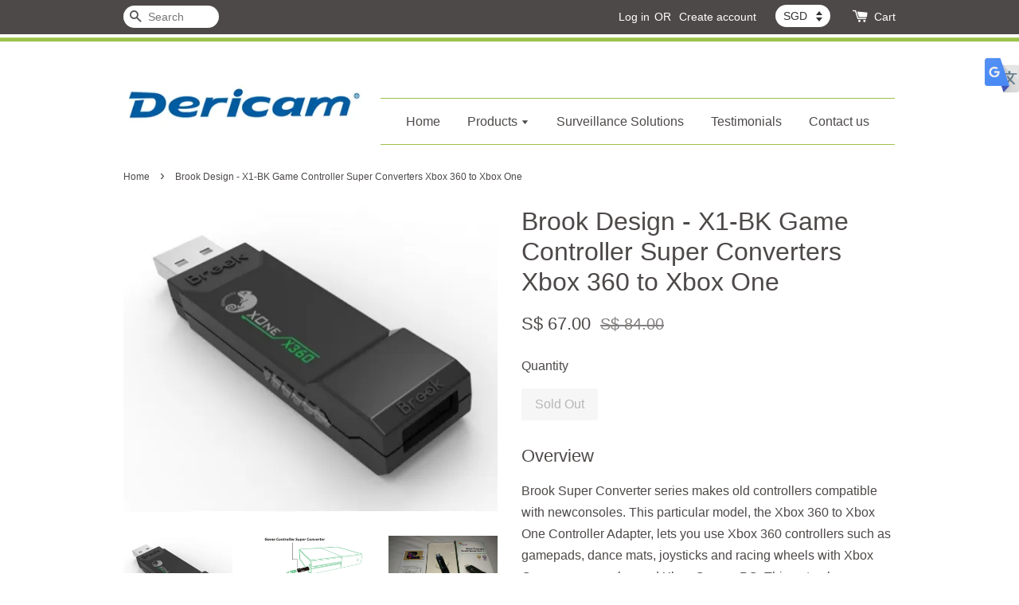

--- FILE ---
content_type: text/html; charset=UTF-8
request_url: https://www.dericam.com.sg/products/brook-design---game-controller-super-converters-x1-bk
body_size: 29879
content:
<!doctype html>
<!--[if lt IE 7]><html class="no-js lt-ie9 lt-ie8 lt-ie7" lang="en"> <![endif]-->
<!--[if IE 7]><html class="no-js lt-ie9 lt-ie8" lang="en"> <![endif]-->
<!--[if IE 8]><html class="no-js lt-ie9" lang="en"> <![endif]-->
<!--[if IE 9 ]><html class="ie9 no-js"> <![endif]-->
<!--[if (gt IE 9)|!(IE)]><!--> <html class="no-js"> <!--<![endif]-->
<head>

  <!-- Basic page needs ================================================== -->
  <meta charset="utf-8">
  <meta http-equiv="X-UA-Compatible" content="IE=edge,chrome=1">

  
  <link rel="icon" href="https://cdn.store-assets.com/s/194180/f/387651.png" />
  

  <!-- Title and description ================================================== -->
  <title>
  Brook Design - X1-BK Game Controller Super Converters Xbox 360 to Xbox One &ndash; Dericam Singapore AP
  </title>

  
  <meta name="description" content="OverviewBrook Super Converter series makes old controllers compatible with newconsoles. This particular model, the Xbox 360 to Xbox One Controller Adapter, lets you use Xbox 360 controllers such as gamepads, dance mats, joysticks and racing wheels wi">
  

  <!-- Social meta ================================================== -->
  

  <meta property="og:type" content="product">
  <meta property="og:title" content="Brook Design - X1-BK Game Controller Super Converters Xbox 360 to Xbox One">
  <meta property="og:url" content="https://www.dericam.com.sg/products/brook-design---game-controller-super-converters-x1-bk">
  
  <meta property="og:image" content="https://cdn.store-assets.com/s/194180/i/4094294.jpeg?width=480&format=webp">
  <meta property="og:image:secure_url" content="https://cdn.store-assets.com/s/194180/i/4094294.jpeg?width=480&format=webp">
  
  <meta property="og:image" content="https://cdn.store-assets.com/s/194180/i/4094304.jpeg?width=480&format=webp">
  <meta property="og:image:secure_url" content="https://cdn.store-assets.com/s/194180/i/4094304.jpeg?width=480&format=webp">
  
  <meta property="og:image" content="https://cdn.store-assets.com/s/194180/i/4094306.jpeg?width=480&format=webp">
  <meta property="og:image:secure_url" content="https://cdn.store-assets.com/s/194180/i/4094306.jpeg?width=480&format=webp">
  
  <meta property="og:price:amount" content="67">
  <meta property="og:price:currency" content="SGD">


<meta property="og:description" content="OverviewBrook Super Converter series makes old controllers compatible with newconsoles. This particular model, the Xbox 360 to Xbox One Controller Adapter, lets you use Xbox 360 controllers such as gamepads, dance mats, joysticks and racing wheels wi">
<meta property="og:site_name" content="Dericam Singapore AP">



  <meta name="twitter:card" content="summary">




  <meta name="twitter:title" content="Brook Design - X1-BK Game Controller Super Converters Xbox 360 to Xbox One">
  <meta name="twitter:description" content="OverviewBrook Super Converter series makes old controllers compatible with newconsoles. This particular model, the Xbox 360 to Xbox One Controller Adapter, lets you use Xbox 360 controllers such as ga">
  <meta name="twitter:image" content="">
  <meta name="twitter:image:width" content="480">
  <meta name="twitter:image:height" content="480">




  <!-- Helpers ================================================== -->
  <link rel="canonical" href="https://www.dericam.com.sg/products/brook-design---game-controller-super-converters-x1-bk">
  <meta name="viewport" content="width=device-width,initial-scale=1">
  <meta name="theme-color" content="">

  <!-- CSS ================================================== -->
  <link href="https://store-themes.easystore.co/194180/themes/13/assets/timber.css?t=1765299637" rel="stylesheet" type="text/css" media="screen" />
  <link href="https://store-themes.easystore.co/194180/themes/13/assets/theme.css?t=1765299637" rel="stylesheet" type="text/css" media="screen" />

  




  <script src="//ajax.googleapis.com/ajax/libs/jquery/1.11.0/jquery.min.js" type="text/javascript" ></script>
  <!-- Header hook for plugins ================================================== -->
  
<!-- ScriptTags -->
<script>window.__st={'p': 'product', 'cid': ''};</script><script src='/assets/events.js'></script><script>(function(){function asyncLoad(){var urls=['/assets/traffic.js?v=1'];for(var i=0;i<urls.length;i++){var s=document.createElement('script');s.type='text/javascript';s.async=true;s.src=urls[i];var x=document.getElementsByTagName('script')[0];x.parentNode.insertBefore(s, x);}}window.attachEvent ? window.attachEvent('onload', asyncLoad) : window.addEventListener('load', asyncLoad, false);})();</script>
<!-- /ScriptTags -->


  
<!--[if lt IE 9]>
<script src="//cdnjs.cloudflare.com/ajax/libs/html5shiv/3.7.2/html5shiv.min.js" type="text/javascript" ></script>
<script src="https://store-themes.easystore.co/194180/themes/13/assets/respond.min.js?t=1765299637" type="text/javascript" ></script>
<link href="https://store-themes.easystore.co/194180/themes/13/assets/respond-proxy.html" id="respond-proxy" rel="respond-proxy" />
<link href="//www.dericam.com.sg/search?q=99867112b657c64ca32aaa535ce8f4c1" id="respond-redirect" rel="respond-redirect" />
<script src="//www.dericam.com.sg/search?q=99867112b657c64ca32aaa535ce8f4c1" type="text/javascript"></script>
<![endif]-->



  <script src="https://store-themes.easystore.co/194180/themes/13/assets/modernizr.min.js?t=1765299637" type="text/javascript" ></script>

  
  
  <script>
  (function(i,s,o,g,r,a,m){i['GoogleAnalyticsObject']=r;i[r]=i[r]||function(){
  (i[r].q=i[r].q||[]).push(arguments)},i[r].l=1*new Date();a=s.createElement(o),
  m=s.getElementsByTagName(o)[0];a.async=1;a.src=g;m.parentNode.insertBefore(a,m)
  })(window,document,'script','https://www.google-analytics.com/analytics.js','ga');

  ga('create', '', 'auto','myTracker');
  ga('myTracker.send', 'pageview');

  </script>
  
<!-- Snippet:global/head: Google Search Console -->
<meta name="google-site-verification" content="UX7Gz5aRnxgY49nqSsL7gXk8jSl4udxp_GhkCRbCtbc" />
<!-- /Snippet -->

<!-- Snippet:global/head: Website Translator -->
<style type="text/css">
					#wt_tab_slide{height:auto;width:180px;;position:fixed;top:10%;right:0;z-index:999;transform: translateX(180px);transition: all ease 1s;} 
					#wt_tab_slide:hover{transform: translateX(0)}
					.wt_tab_slide_corners_left {border-top-left-radius: 10px;border-bottom-left-radius: 10px;}
					#wt_tab_slide_include {padding: 15px 15px 15px 15px;}
					#wt_tab_slide_background {background: #fff;box-shadow: 1px 1px 2px #000;height:100%;opacity: 1;position:absolute; top: 0;width:100%;z-index:-1;	}
					#wt_tab_toggle:hover {cursor: pointer;}
					</style>
<!-- /Snippet -->

<!-- Snippet:global/head: Tawk.to -->
<!--Start of Tawk.to Script-->
<script type="text/javascript">
var Tawk_API=Tawk_API||{}, Tawk_LoadStart=new Date();
(function(){
var s1=document.createElement("script"),s0=document.getElementsByTagName("script")[0];
s1.async=true;
s1.src='https://embed.tawk.to/5a48e079d7591465c7067509/default';
s1.charset='UTF-8';
s1.setAttribute('crossorigin','*');
s0.parentNode.insertBefore(s1,s0);
})();

</script>
<!--End of Tawk.to Script-->
<!-- /Snippet -->

</head>

<body id="brook-design---x1-bk-game-controller-super-converters-xbox-360-to-xbox-one" class="template-product" >
  
<!-- Snippet:global/body_start: Website Translator -->
<div id="wt_tab_slide" class="wt_tab_slide wt_tab_slide_wrapper wt_reset_right"><div id="wt_tab_toggle" style="position:absolute;max-width:45px;left:-44px;"><div class="wt_close_letter_reset"><img src="https://lh3.googleusercontent.com/ZrNeuKthBirZN7rrXPN1JmUbaG8ICy3kZSHt-WgSnREsJzo2txzCzjIoChlevMIQEA=w300" style="width:100%;" /></div></div><div id="wt_tab_slide_content"><div id="wt_tab_slide_include" style="display: block;"><div class="wt_content"><div id="google_translate_element"></div><script type="text/javascript">
function googleTranslateElementInit() {
  new google.translate.TranslateElement({pageLanguage: 'en', layout: google.translate.TranslateElement.InlineLayout.SIMPLE}, 'google_translate_element');
}
</script><script type="text/javascript" src="//translate.google.com/translate_a/element.js?cb=googleTranslateElementInit"></script></div></div><div id="wt_tab_slide_background" class="wt_tab_slide_corners_left"></div></div></div>
<!-- /Snippet -->

<!-- Snippet:global/body_start: Console Extension -->
<div id='es_console' style='display: none;'>194180</div>
<!-- /Snippet -->


  <style>
  .search-modal__form{
    position: relative;
  }
  
  .dropdown-wrapper {
    position: relative;
  }
  
  .dropdown-wrapper:hover .dropdown {
    display: block;
  }
  
  .dropdown {
    display: none;
    position: absolute;
    top: 100%;
    left: -20px;
    width: 100%;
    padding: 8px 0;
    margin: 0;
    background-color: #fff;
    z-index: 1000;
    border-radius: 5px;
    border: 1px solid rgba(var(--color-foreground), 1);
    border-top: none;
    overflow-x: hidden;
    overflow-y: auto;
    max-height: 350px;
    min-width: 150px;
    box-shadow: 0 0 5px rgba(0,0,0,0.1);
  }
    
  .dropdown li,.dropdown a{
    display: block;
  }
  .dropdown a{
    text-decoration: none;
    padding: 2px 10px;
    color: #000 !important;
  }
  
  .dropdown-item {
    padding: 0.4rem 2rem;
    cursor: pointer;
    line-height: 1.4;
    overflow: hidden;
    text-overflow: ellipsis;
    white-space: nowrap;
  }
  
  .dropdown-item:hover{
    background-color: #f3f3f3;
  }
  
  .search__input.is-focus{
    border-radius: 15px;
    border-bottom-left-radius: 0;
    border-bottom-right-radius: 0;
    border: 1px solid rgba(var(--color-foreground), 1);
    border-bottom: none;
    box-shadow: none;
  }
  
  .clear-all {
    text-align: right;
    padding: 0 2rem 0.2rem;
    line-height: 1;
    font-size: 70%;
    margin-bottom: -2px;
  }
  
  .clear-all:hover{
    background-color: #fff;
  }
  
  .referral-notification {
    position: absolute;
    top: 100%;
    right: -12px;
    background: white;
    border: 1px solid #e0e0e0;
    border-radius: 8px;
    box-shadow: 0 4px 12px rgba(0, 0, 0, 0.15);
    width: 280px;
    z-index: 1000;
    padding: 16px;
    margin-top: 8px;
    font-size: 14px;
    line-height: 1.4;
  }
  
  .referral-notification::before {
    content: '';
    position: absolute;
    top: -8px;
    right: 20px;
    width: 0;
    height: 0;
    border-left: 8px solid transparent;
    border-right: 8px solid transparent;
    border-bottom: 8px solid white;
  }
  
  .referral-notification::after {
    content: '';
    position: absolute;
    top: -9px;
    right: 20px;
    width: 0;
    height: 0;
    border-left: 8px solid transparent;
    border-right: 8px solid transparent;
    border-bottom: 8px solid #e0e0e0;
  }
  
  .referral-notification h4 {
    margin: 0 0 8px 0;
    color: #2196F3;
    font-size: 16px;
    font-weight: 600;
  }
  
  .referral-notification p {
    margin: 0 0 12px 0;
    color: #666;
  }
  
  .referral-notification .referral-code {
    background: #f5f5f5;
    padding: 8px;
    border-radius: 4px;
    font-family: monospace;
    font-size: 13px;
    text-align: center;
    margin: 8px 0;
    border: 1px solid #ddd;
  }
  
  .referral-notification .close-btn {
    position: absolute;
    top: 8px;
    right: 8px;
    background: none;
    border: none;
    font-size: 18px;
    color: #999;
    cursor: pointer;
    padding: 0;
    width: 20px;
    height: 20px;
    line-height: 1;
  }
  
  .referral-notification .close-btn:hover {
    color: #333;
  }
  
  .referral-notification .action-btn {
    background: #2196F3;
    color: white;
    border: none;
    padding: 8px 16px;
    border-radius: 4px;
    cursor: pointer;
    font-size: 12px;
    margin-right: 8px;
    margin-top: 8px;
  }
  
  .referral-notification .action-btn:hover {
    background: #1976D2;
  }
  
  .referral-notification .dismiss-btn {
    background: transparent;
    color: #666;
    border: 1px solid #ddd;
    padding: 8px 16px;
    border-radius: 4px;
    cursor: pointer;
    font-size: 12px;
    margin-top: 8px;
  }
  
  .referral-notification .dismiss-btn:hover {
    background: #f5f5f5;
  }
  .referral-modal__dialog {
    transform: translate(-50%, 0);
    transition: transform var(--duration-default) ease, visibility 0s;
    z-index: 10000;
    position: fixed;
    top: 20vh;
    left: 50%;
    width: 100%;
    max-width: 350px;
    box-shadow: 0 4px 12px rgba(0, 0, 0, 0.15);
    border-radius: 12px;
    background-color: #fff;
    color: #000;
    padding: 20px;
    text-align: center;
  }
  .modal-overlay.referral-modal-overlay {
    position: fixed;
    top: 0;
    left: 0;
    width: 100%;
    height: 100%;
    background-color: rgba(0, 0, 0, 0.7);
    z-index: 2001;
    display: block;
    opacity: 1;
    transition: opacity var(--duration-default) ease, visibility 0s;
  }
</style>

<div class="header-bar">
  <div class="wrapper medium-down--hide">
    <div class="large--display-table">

      <div class="header-bar__left large--display-table-cell">

        

        

        
          
            <div class="header-bar__module header-bar__search">
              
  <form action="/search" method="get" class="header-bar__search-form clearfix" role="search">
    
    <button type="submit" class="btn icon-fallback-text header-bar__search-submit">
      <span class="icon icon-search" aria-hidden="true"></span>
      <span class="fallback-text">Search</span>
    </button>
    <input type="search" name="q" value="" aria-label="Search" class="header-bar__search-input" placeholder="Search" autocomplete="off">
    <div class="dropdown" id="searchDropdown"></div>
    <input type="hidden" name="search_history" id="search_history">
  </form>


<script>
  var _search_history_listings = ""
  if(_search_history_listings != "") localStorage.setItem('searchHistory', JSON.stringify(_search_history_listings));

  function clearAll() {
    localStorage.removeItem('searchHistory');
  
    var customer = "";
    if(customer) {
      // Your logic to clear all data or call an endpoint
      fetch('/account/search_histories', {
          method: 'DELETE',
          headers: {
            "Content-Type": "application/json",
            "X-Requested-With": "XMLHttpRequest"
          },
          body: JSON.stringify({
            _token: "aEqL1os52BsuW7ZAP3atQkdiliyadWtnbogAzx3q"
          }),
      })
      .then(response => response.json())
    }
  }
  // End - store view history in local storage
  
  // search history dropdown  
  var searchInputs = document.querySelectorAll('input[type=search]');
  
  if(searchInputs.length > 0) {
    
    searchInputs.forEach((searchInput)=>{
    
      searchInput.addEventListener('focus', function() {
        var searchDropdown = searchInput.closest('form').querySelector('#searchDropdown');
        searchDropdown.innerHTML = ''; // Clear existing items
  
        // retrieve data from local storage
        var searchHistoryData = JSON.parse(localStorage.getItem('searchHistory')) || [];
  
        // Convert JSON to string
        var search_history_json = JSON.stringify(searchHistoryData);
  
        // Set the value of the hidden input
        searchInput.closest('form').querySelector("#search_history").value = search_history_json;
  
        // create dropdown items
        var clearAllItem = document.createElement('div');
        clearAllItem.className = 'dropdown-item clear-all';
        clearAllItem.textContent = 'Clear';
        clearAllItem.addEventListener('click', function() {
            clearAll();
            searchDropdown.style.display = 'none';
            searchInput.classList.remove('is-focus');
        });
        searchDropdown.appendChild(clearAllItem);
  
        // create dropdown items
        searchHistoryData.forEach(function(item) {
          var dropdownItem = document.createElement('div');
          dropdownItem.className = 'dropdown-item';
          dropdownItem.textContent = item.term;
          dropdownItem.addEventListener('click', function() {
            searchInput.value = item.term;
            searchDropdown.style.display = 'none';
          });
          searchDropdown.appendChild(dropdownItem);
        });
  
        if(searchHistoryData.length > 0){
          // display the dropdown
          searchInput.classList.add('is-focus');
          document.body.classList.add('search-input-focus');
          searchDropdown.style.display = 'block';
        }
      });
  
      searchInput.addEventListener("focusout", (event) => {
        var searchDropdown = searchInput.closest('form').querySelector('#searchDropdown');
        searchInput.classList.remove('is-focus');
        searchDropdown.classList.add('transparent');
        setTimeout(()=>{
          searchDropdown.style.display = 'none';
          searchDropdown.classList.remove('transparent');
          document.body.classList.remove('search-input-focus');
        }, 400);
      });
    })
  }
  // End - search history dropdown
</script>
            </div>
          
        

      </div>

      <div class="header-bar__right large--display-table-cell">
        
          <ul class="header-bar__module header-bar__module--list" style="position: relative;">
            
              
              
                <li>
                  <a href="/account/login">Log in</a>
                </li><li>OR</li>
                
              
              
                <li>
                <a href="/account/register">Create account</a>
                </li>
                
              

              <!-- Referral Notification Popup for Desktop -->
              <div id="referralNotification" class="referral-notification" style="display: none;">
                <button class="close-btn" onclick="dismissReferralNotification()">&times;</button>
                <div style="text-align: center; margin-bottom: 16px;">
                  <div style="width: 100px; height: 100px; margin: 0 auto;">
                    <img src="https://resources.easystore.co/storefront/icons/channels/vector_referral_program.svg">
                  </div>
                </div>
                <p id="referralSignupMessage" style="text-align: center; font-size: 14px; color: #666; margin: 0 0 20px 0;">
                  Your friend gifted you   credit! Sign up now to redeem.
                </p>
                <div style="text-align: center;">
                  <button class="btn" onclick="goToSignupPage()" style="width: 100%; color: #fff;">
                    Sign Up
                  </button>
                </div>
              </div>
            
          </ul>
        
        


<label class="currency-picker__wrapper">
  <!-- <span class="currency-picker__label">Pick a currency</span> -->
  <select class="currency-picker" name="currencies" style="display: inline; width: auto; vertical-align: inherit;">
  <option value="SGD" selected="selected">SGD</option>
  
    
  
    
    <option value="MYR">MYR</option>
    
  
    
  
  </select>
</label>




        <div class="header-bar__module">
          <span class="header-bar__sep" aria-hidden="true"></span>
          <a href="/cart" class="cart-page-link">
            <span class="icon icon-cart header-bar__cart-icon" aria-hidden="true"></span>
          </a>
        </div>

        <div class="header-bar__module">
          
          <a href="/cart" class="cart-page-link">
            Cart<span class="hidden-count">:</span>
            <span class="cart-count header-bar__cart-count hidden-count">0</span>
          </a>
        </div>

        
          
        

      </div>
    </div>
  </div>
  <div class="wrapper large--hide" style="padding: 5px 30px 0;">
    <button type="button" class="mobile-nav-trigger" id="MobileNavTrigger">
      <span class="icon icon-hamburger" aria-hidden="true"></span>
      Menu
    </button>

    
      
        <!-- Referral Notification Modal for Mobile -->
        <details-modal class="referral-modal" id="referralMobileModal">
          <details>
            <summary class="referral-modal__toggle" aria-haspopup="dialog" aria-label="Open referral modal" style="display: none;">
            </summary>
            <div class="modal-overlay referral-modal-overlay"></div>
            <div class="referral-modal__dialog" role="dialog" aria-modal="true" aria-label="Referral notification">
              <div class="referral-modal__content">
                <button type="button" class="modal__close-button" aria-label="Close" onclick="closeMobileReferralModal()" style="position: absolute; top: 16px; right: 16px; background: none; border: none; font-size: 24px; cursor: pointer;">
                  &times;
                </button>

                <div style="margin-bottom: 24px;">
                  <div style="width: 120px; height: 120px; margin: 0 auto 20px;">
                    <img src="https://resources.easystore.co/storefront/icons/channels/vector_referral_program.svg" style="width: 100%; height: 100%;">
                  </div>
                </div>

                <p id="referralSignupMessageMobile" style="font-size: 16px; color: #333; margin: 0 0 30px 0; line-height: 1.5;">
                  Your friend gifted you   credit! Sign up now to redeem.
                </p>

                <button type="button" class="btn" onclick="goToSignupPageFromMobile()" style="width: 100%; color: #fff;">
                  Sign Up
                </button>
              </div>
            </div>
          </details>
        </details-modal>
      
    
   

    <a href="/cart" class="cart-page-link mobile-cart-page-link">
      <span class="icon icon-cart header-bar__cart-icon" aria-hidden="true"></span>
      Cart
      <span class="cart-count  hidden-count">0</span>
    </a>
     <div class="mobile-cart-page-link" style="margin-right: 20px;">
      


<label class="currency-picker__wrapper">
  <!-- <span class="currency-picker__label">Pick a currency</span> -->
  <select class="currency-picker" name="currencies" style="display: inline; width: auto; vertical-align: inherit;">
  <option value="SGD" selected="selected">SGD</option>
  
    
  
    
    <option value="MYR">MYR</option>
    
  
    
  
  </select>
</label>




    </div>
  </div>
  <ul id="MobileNav" class="mobile-nav large--hide">
  
  
  
  <li class="mobile-nav__link" aria-haspopup="true">
    
      <a href="/" class="mobile-nav">
        Home
      </a>
    
  </li>
  
  
  <li class="mobile-nav__link" aria-haspopup="true">
    
    
      <a href="/collections/all" class="mobile-nav__sublist-trigger">
        Products
        <span class="icon-fallback-text mobile-nav__sublist-expand">
  <span class="icon icon-plus" aria-hidden="true"></span>
  <span class="fallback-text">+</span>
</span>
<span class="icon-fallback-text mobile-nav__sublist-contract">
  <span class="icon icon-minus" aria-hidden="true"></span>
  <span class="fallback-text">-</span>
</span>
      </a>
      <ul class="mobile-nav__sublist">
        <li class="mobile-nav__sublist-link">
          <a href="/collections/all">Products</a>
        </li>  
        
          <li class="mobile-nav__sublist-link">
            <a href="/collections/brook---pocket-auto-catch-for-pokemon-go">Brook - Pocket Auto Catch for Pokemon Go</a>
          </li>
        
          <li class="mobile-nav__sublist-link">
            <a href="/collections/brook---pokemon-go-related">Brook - Pokemon Go related</a>
          </li>
        
          <li class="mobile-nav__sublist-link">
            <a href="/collections/brook-gaming">Brook Gaming</a>
          </li>
        
          <li class="mobile-nav__sublist-link">
            <a href="/collections/cctv-and-accessories">CCTV and accessories</a>
          </li>
        
          <li class="mobile-nav__sublist-link">
            <a href="/collections/brook---super-converter-series">Brook - Super Converter Series</a>
          </li>
        
          <li class="mobile-nav__sublist-link">
            <a href="/collections/brook-retro">Brook Retro</a>
          </li>
        
      </ul>
    
  </li>
  
  
  <li class="mobile-nav__link" aria-haspopup="true">
    
      <a href="/pages/surveillance-solutions" class="mobile-nav">
        Surveillance Solutions
      </a>
    
  </li>
  
  
  <li class="mobile-nav__link" aria-haspopup="true">
    
      <a href="/pages/testimonials" class="mobile-nav">
        Testimonials
      </a>
    
  </li>
  
  
  <li class="mobile-nav__link" aria-haspopup="true">
    
      <a href="/pages/contact-us" class="mobile-nav">
        Contact us
      </a>
    
  </li>
  

  

  
    
      
      <li class="mobile-nav__link">
        <a href="/account/login">Log in</a>
      </li>
      
      <li class="mobile-nav__link">
        <a href="/account/register">Create account</a>
      </li>
      
    
  
  
  <li class="mobile-nav__link">
    
      <div class="header-bar__module header-bar__search">
        
  <form action="/search" method="get" class="header-bar__search-form clearfix" role="search">
    
    <button type="submit" class="btn icon-fallback-text header-bar__search-submit">
      <span class="icon icon-search" aria-hidden="true"></span>
      <span class="fallback-text">Search</span>
    </button>
    <input type="search" name="q" value="" aria-label="Search" class="header-bar__search-input" placeholder="Search" autocomplete="off">
    <div class="dropdown" id="searchDropdown"></div>
    <input type="hidden" name="search_history" id="search_history">
  </form>


<script>
  var _search_history_listings = ""
  if(_search_history_listings != "") localStorage.setItem('searchHistory', JSON.stringify(_search_history_listings));

  function clearAll() {
    localStorage.removeItem('searchHistory');
  
    var customer = "";
    if(customer) {
      // Your logic to clear all data or call an endpoint
      fetch('/account/search_histories', {
          method: 'DELETE',
          headers: {
            "Content-Type": "application/json",
            "X-Requested-With": "XMLHttpRequest"
          },
          body: JSON.stringify({
            _token: "aEqL1os52BsuW7ZAP3atQkdiliyadWtnbogAzx3q"
          }),
      })
      .then(response => response.json())
    }
  }
  // End - store view history in local storage
  
  // search history dropdown  
  var searchInputs = document.querySelectorAll('input[type=search]');
  
  if(searchInputs.length > 0) {
    
    searchInputs.forEach((searchInput)=>{
    
      searchInput.addEventListener('focus', function() {
        var searchDropdown = searchInput.closest('form').querySelector('#searchDropdown');
        searchDropdown.innerHTML = ''; // Clear existing items
  
        // retrieve data from local storage
        var searchHistoryData = JSON.parse(localStorage.getItem('searchHistory')) || [];
  
        // Convert JSON to string
        var search_history_json = JSON.stringify(searchHistoryData);
  
        // Set the value of the hidden input
        searchInput.closest('form').querySelector("#search_history").value = search_history_json;
  
        // create dropdown items
        var clearAllItem = document.createElement('div');
        clearAllItem.className = 'dropdown-item clear-all';
        clearAllItem.textContent = 'Clear';
        clearAllItem.addEventListener('click', function() {
            clearAll();
            searchDropdown.style.display = 'none';
            searchInput.classList.remove('is-focus');
        });
        searchDropdown.appendChild(clearAllItem);
  
        // create dropdown items
        searchHistoryData.forEach(function(item) {
          var dropdownItem = document.createElement('div');
          dropdownItem.className = 'dropdown-item';
          dropdownItem.textContent = item.term;
          dropdownItem.addEventListener('click', function() {
            searchInput.value = item.term;
            searchDropdown.style.display = 'none';
          });
          searchDropdown.appendChild(dropdownItem);
        });
  
        if(searchHistoryData.length > 0){
          // display the dropdown
          searchInput.classList.add('is-focus');
          document.body.classList.add('search-input-focus');
          searchDropdown.style.display = 'block';
        }
      });
  
      searchInput.addEventListener("focusout", (event) => {
        var searchDropdown = searchInput.closest('form').querySelector('#searchDropdown');
        searchInput.classList.remove('is-focus');
        searchDropdown.classList.add('transparent');
        setTimeout(()=>{
          searchDropdown.style.display = 'none';
          searchDropdown.classList.remove('transparent');
          document.body.classList.remove('search-input-focus');
        }, 400);
      });
    })
  }
  // End - search history dropdown
</script>
      </div>
    
  </li>
  
</ul>
</div>

<script>
  // referral notification popup
  const referralMessageTemplate = 'Your friend gifted you __CURRENCY_CODE__ __CREDIT_AMOUNT__ credit! Sign up now to redeem.';
  const shopPrefix = 'S$';

  function getCookie(name) {
    const value = `; ${document.cookie}`;
    const parts = value.split(`; ${name}=`);
    if (parts.length === 2) return parts.pop().split(';').shift();
    return null;
  }

  function removeCookie(name) {
    document.cookie = `${name}=; expires=Thu, 01 Jan 1970 00:00:00 UTC; path=/;`;
  }

  function showReferralNotification() {
    const referralCode = getCookie('customer_referral_code');
    
    
    const customerReferralCode = null;
    
    
    const activeReferralCode = referralCode || customerReferralCode;
    const referralData = JSON.parse(localStorage.getItem('referral_notification_data')) || {};
    
    if (referralData.timestamp && referralData.expirationDays) {
      const expirationTime = referralData.timestamp + (referralData.expirationDays * 24 * 60 * 60 * 1000);
      if (Date.now() > expirationTime) {
        localStorage.removeItem('referral_notification_data');
        return;
      }
    }
    
    if (referralData.dismissed) return;
    
    if (activeReferralCode) {
      if (referralData.creditAmount) {
        displayReferralNotification(referralData.creditAmount);
      } else {
        fetchReferralCampaignData(activeReferralCode);
      }
    }
  }
    
  function fetchReferralCampaignData(referralCode) {
    fetch(`/customer/referral_program/campaigns/${referralCode}`)
      .then(response => {
        if (!response.ok) {
          throw new Error('Network response was not ok');
        }
        return response.json();
      })
      .then(data => {
        let refereeCreditAmount = null;
        if (data.data.campaign && data.data.campaign.referral_rules) {
          const refereeRule = data.data.campaign.referral_rules.find(rule => 
            rule.target_type === 'referee' && 
            rule.event_name === 'customer/create' && 
            rule.entitlement && 
            rule.entitlement.type === 'credit'
          );
          
          if (refereeRule) {
            refereeCreditAmount = refereeRule.entitlement.amount;
          }
        }
        
        const referralData = JSON.parse(localStorage.getItem('referral_notification_data')) || {};
        referralData.creditAmount = refereeCreditAmount;
        referralData.dismissed = referralData.dismissed || false;
        referralData.timestamp = Date.now();
        referralData.expirationDays = 3;
        localStorage.setItem('referral_notification_data', JSON.stringify(referralData));
        
        displayReferralNotification(refereeCreditAmount);
      })
      .catch(error => {
        removeCookie('customer_referral_code');
      });
  }
    
  function displayReferralNotification(creditAmount = null) {
    const isMobile = innerWidth <= 749;
    
    if (isMobile) {
      const mobileModal = document.querySelector('#referralMobileModal details');
      const mobileMessageElement = document.getElementById('referralSignupMessageMobile');
      
      if (mobileModal && mobileMessageElement) {
        if (creditAmount) {
          const finalMessage = referralMessageTemplate
            .replace('__CREDIT_AMOUNT__', creditAmount)
            .replace('__CURRENCY_CODE__', shopPrefix);
          
          mobileMessageElement.textContent = finalMessage;
        }
        
        mobileModal.setAttribute('open', '');
      }
    } else {
      const notification = document.getElementById('referralNotification');
      
      if (notification) {
        if (creditAmount) {
          const messageElement = document.getElementById('referralSignupMessage');
          if (messageElement) {
            const finalMessage = referralMessageTemplate
              .replace('__CREDIT_AMOUNT__', creditAmount)
              .replace('__CURRENCY_CODE__', shopPrefix);
            
            messageElement.textContent = finalMessage;
          }
        }
        
        notification.style.display = 'block';
      }
    }
  }

  showReferralNotification();

  addEventListener('beforeunload', function() {
    const referralData = JSON.parse(localStorage.getItem('referral_notification_data')) || {};
    
    if (referralData.creditAmount !== undefined) {
      referralData.creditAmount = null;
      localStorage.setItem('referral_notification_data', JSON.stringify(referralData));
    }
  });

  function closeReferralNotification() {
    const notification = document.getElementById('referralNotification');
    if (notification) {
      notification.style.display = 'none';
    }
  }

  function dismissReferralNotification() {
    const referralData = JSON.parse(localStorage.getItem('referral_notification_data')) || {};
    
    referralData.dismissed = true;
    referralData.timestamp = referralData.timestamp || Date.now();
    referralData.expirationDays = referralData.expirationDays || 3;
    
    localStorage.setItem('referral_notification_data', JSON.stringify(referralData));
    
    closeReferralNotification();
  }

  function goToSignupPage() {
    location.href = '/account/register';
    dismissReferralNotification();
  }

  function closeMobileReferralModal() {
    const mobileModal = document.querySelector('#referralMobileModal details');
    if (mobileModal) {
      mobileModal.removeAttribute('open');
    }
    
    const referralData = JSON.parse(localStorage.getItem('referral_notification_data')) || {};
    referralData.dismissed = true;
    referralData.timestamp = referralData.timestamp || Date.now();
    referralData.expirationDays = referralData.expirationDays || 3;
    localStorage.setItem('referral_notification_data', JSON.stringify(referralData));
  }

  function goToSignupPageFromMobile() {
    location.href = '/account/register';
    closeMobileReferralModal();
  }
  // End - referral notification popup
</script>

  <header class="site-header" role="banner">

    <div class="wrapper">

      

      <div class="grid--full large--display-table">
        <div class="grid__item large--one-third large--display-table-cell">
          
            <div class="h1 site-header__logo large--left" itemscope itemtype="http://schema.org/Organization">
          
            
              <a href="/" class="logo-wrapper" itemprop="url">
                <img src="https://cdn.store-assets.com/s/194180/f/386109.png?width=350&format=webp" alt="Dericam Singapore AP" itemprop="logo">
              </a>
            
          
            </div>
          
          
            <p class="header-message large--hide">
              <small></small>
            </p>
          
        </div>
        <div class="grid__item large--two-thirds large--display-table-cell medium-down--hide">
          
<ul class="site-nav large--text-center" id="AccessibleNav">
  
    
    
      <li >
        <a href="/"  class="site-nav__link">Home</a>
      </li>
    
  
    
    
      
      <li class="site-nav--has-dropdown" aria-haspopup="true">
        <a href="/collections/all"  class="site-nav__link">
          Products
          <span class="icon-fallback-text">
            <span class="icon icon-arrow-down" aria-hidden="true"></span>
          </span>
        </a>
        <ul class="site-nav__dropdown">
          
            
            
              <li >
                <a href="/collections/brook---pocket-auto-catch-for-pokemon-go"  class="site-nav__link">Brook - Pocket Auto Catch for Pokemon Go</a>
              </li>
            
          
            
            
              <li >
                <a href="/collections/brook---pokemon-go-related"  class="site-nav__link">Brook - Pokemon Go related</a>
              </li>
            
          
            
            
              <li >
                <a href="/collections/brook-gaming"  class="site-nav__link">Brook Gaming</a>
              </li>
            
          
            
            
              <li >
                <a href="/collections/cctv-and-accessories"  class="site-nav__link">CCTV and accessories</a>
              </li>
            
          
            
            
              <li >
                <a href="/collections/brook---super-converter-series"  class="site-nav__link">Brook - Super Converter Series</a>
              </li>
            
          
            
            
              <li >
                <a href="/collections/brook-retro"  class="site-nav__link">Brook Retro</a>
              </li>
            
          
        </ul>
      </li>
    
  
    
    
      <li >
        <a href="/pages/surveillance-solutions"  class="site-nav__link">Surveillance Solutions</a>
      </li>
    
  
    
    
      <li >
        <a href="/pages/testimonials"  class="site-nav__link">Testimonials</a>
      </li>
    
  
    
    
      <li >
        <a href="/pages/contact-us"  class="site-nav__link">Contact us</a>
      </li>
    
  
  
</ul>
        </div>
      </div>

      

    </div>
  </header>

  <main class="wrapper main-content" role="main">
    <div class="grid">
        <div class="grid__item">
          

          
<div itemscope itemtype="http://schema.org/Product">

  <meta itemprop="url" content="https://www.dericam.com.sg/products/brook-design---game-controller-super-converters-x1-bk">
  <meta itemprop="image" content="https://cdn.store-assets.com/s/194180/i/4094294.jpeg?width=480&format=webp">

  <div class="section-header section-header--breadcrumb">
    
<nav class="breadcrumb" role="navigation" aria-label="breadcrumbs">
  <a href="/" title="Back to the homepage">Home</a>

  

    
    <span aria-hidden="true" class="breadcrumb__sep">&rsaquo;</span>
    <span>Brook Design - X1-BK Game Controller Super Converters Xbox 360 to Xbox One</span>

  
</nav>


  </div>

  <div class="product-single">
    <div class="grid product-single__hero">
      <div class="grid__item large--one-half">

        
          <div class="product-single__photos " id="ProductPhoto">
            
            <img src="https://cdn.store-assets.com/s/194180/i/4094294.jpeg?width=1024&format=webp" alt="X1-BK01.jpg" id="ProductPhotoImg" data-image-type="Images" data-image-id="4094294" class="product-zoomable mfp-Images">
          </div>

          

            <ul class="product-single__thumbnails grid-uniform" id="ProductThumbs">
              
                <li class="grid__item large--one-third medium-down--one-third ">
                  <a data-image-id="4094294" data-image-type="Images" href="https://cdn.store-assets.com/s/194180/i/4094294.jpeg?width=1024&format=webp" class="product-single__thumbnail product-zoomable mfp-Images">
                    <img src="https://cdn.store-assets.com/s/194180/i/4094294.jpeg?width=1024&format=webp" alt="X1-BK01.jpg">
                  </a>
                </li>
              
                <li class="grid__item large--one-third medium-down--one-third ">
                  <a data-image-id="4094304" data-image-type="Images" href="https://cdn.store-assets.com/s/194180/i/4094304.jpeg?width=1024&format=webp" class="product-single__thumbnail product-zoomable mfp-Images">
                    <img src="https://cdn.store-assets.com/s/194180/i/4094304.jpeg?width=1024&format=webp" alt="X1-BK02.jpg">
                  </a>
                </li>
              
                <li class="grid__item large--one-third medium-down--one-third ">
                  <a data-image-id="4094306" data-image-type="Images" href="https://cdn.store-assets.com/s/194180/i/4094306.jpeg?width=1024&format=webp" class="product-single__thumbnail product-zoomable mfp-Images">
                    <img src="https://cdn.store-assets.com/s/194180/i/4094306.jpeg?width=1024&format=webp" alt="Game Controller Super Converters X1-BK.JPG">
                  </a>
                </li>
              
                <li class="grid__item large--one-third medium-down--one-third ">
                  <a data-image-id="4094308" data-image-type="Images" href="https://cdn.store-assets.com/s/194180/i/4094308.jpeg?width=1024&format=webp" class="product-single__thumbnail product-zoomable mfp-Images">
                    <img src="https://cdn.store-assets.com/s/194180/i/4094308.jpeg?width=1024&format=webp" alt="X1-BK03.jpg">
                  </a>
                </li>
              
                <li class="grid__item large--one-third medium-down--one-third ">
                  <a data-image-id="4094309" data-image-type="Images" href="https://cdn.store-assets.com/s/194180/i/4094309.jpeg?width=1024&format=webp" class="product-single__thumbnail product-zoomable mfp-Images">
                    <img src="https://cdn.store-assets.com/s/194180/i/4094309.jpeg?width=1024&format=webp" alt="X1-BK04.jpg">
                  </a>
                </li>
              
                <li class="grid__item large--one-third medium-down--one-third ">
                  <a data-image-id="4094312" data-image-type="Images" href="https://cdn.store-assets.com/s/194180/i/4094312.jpeg?width=1024&format=webp" class="product-single__thumbnail product-zoomable mfp-Images">
                    <img src="https://cdn.store-assets.com/s/194180/i/4094312.jpeg?width=1024&format=webp" alt="X1-BK05.jpg">
                  </a>
                </li>
              
                <li class="grid__item large--one-third medium-down--one-third ">
                  <a data-image-id="4094313" data-image-type="Images" href="https://cdn.store-assets.com/s/194180/i/4094313.jpeg?width=1024&format=webp" class="product-single__thumbnail product-zoomable mfp-Images">
                    <img src="https://cdn.store-assets.com/s/194180/i/4094313.jpeg?width=1024&format=webp" alt="X1-BK06.jpg">
                  </a>
                </li>
              
                <li class="grid__item large--one-third medium-down--one-third ">
                  <a data-image-id="XLBFGEUBOUM" data-image-type="Youtube" href="https://i.ytimg.com/vi/XLBFGEUBOUM/hqdefault.jpg?width=1024&format=webp" class="product-single__thumbnail product-zoomable mfp-Youtube">
                    <img src="https://i.ytimg.com/vi/XLBFGEUBOUM/hqdefault.jpg?width=1024&format=webp" alt="Brook Super Converter XBOX 360 to XBOX one">
                  </a>
                </li>
              
              
            </ul>

          

        

        
        <ul class="gallery hidden">
          
            
            
              <li data-image-id="4094294" class="gallery__item" data-mfp-src="https://cdn.store-assets.com/s/194180/i/4094294.jpeg?width=1024&format=webp">
              </li>
            

          
            
            
              <li data-image-id="4094304" class="gallery__item" data-mfp-src="https://cdn.store-assets.com/s/194180/i/4094304.jpeg?width=1024&format=webp">
              </li>
            

          
            
            
              <li data-image-id="4094306" class="gallery__item" data-mfp-src="https://cdn.store-assets.com/s/194180/i/4094306.jpeg?width=1024&format=webp">
              </li>
            

          
            
            
              <li data-image-id="4094308" class="gallery__item" data-mfp-src="https://cdn.store-assets.com/s/194180/i/4094308.jpeg?width=1024&format=webp">
              </li>
            

          
            
            
              <li data-image-id="4094309" class="gallery__item" data-mfp-src="https://cdn.store-assets.com/s/194180/i/4094309.jpeg?width=1024&format=webp">
              </li>
            

          
            
            
              <li data-image-id="4094312" class="gallery__item" data-mfp-src="https://cdn.store-assets.com/s/194180/i/4094312.jpeg?width=1024&format=webp">
              </li>
            

          
            
            
              <li data-image-id="4094313" class="gallery__item" data-mfp-src="https://cdn.store-assets.com/s/194180/i/4094313.jpeg?width=1024&format=webp">
              </li>
            

          
            
            
              <li data-image-id="XLBFGEUBOUM" class="mfp-iframe gallery__item" data-mfp-src="https://www.youtube.com/watch?v=XLBFGEUBOUM">
              </li>
            

          
          
        </ul>
        

        
      </div>
      <div class="grid__item large--one-half">
        
        <h1 itemprop="name">Brook Design - X1-BK Game Controller Super Converters Xbox 360 to Xbox One</h1>

        <div itemprop="offers" itemscope itemtype="http://schema.org/Offer">
          

          <meta itemprop="priceCurrency" content="SGD">
          <link itemprop="availability" href="http://schema.org/OutOfStock">

          <div class="product-single__prices">
            <span id="ProductPrice" class="product-single__price" itemprop="price" content="67">
              <span class=money data-ori-price='67.00'>S$ 67.00 </span>
            </span>

            <s style="display: none;" id="ComparePrice" class="product-single__sale-price" data-expires="">
              <span class=money data-ori-price='84.00'>S$ 84.00 </span>
            </s>
          </div>

          <form action="/cart/add" method="post" enctype="multipart/form-data" data-addtocart='{"id":1171410,"name":"Brook Design - X1-BK Game Controller Super Converters Xbox 360 to Xbox One","sku":"","price":67.0,"quantity":1,"variant":"Default Title","category":"Brook Gaming\u0026quot;Brook - Super Converter Series","brands":""}' id="AddToCartForm">
            <input type="hidden" name="_token" value="aEqL1os52BsuW7ZAP3atQkdiliyadWtnbogAzx3q">

            <style>
.sf_promo-promo-label, #sf_promo-view-more-tag, .sf_promo-label-unclickable:hover {
    color: #4089e4
}
</style>
<div class="sf_promo-tag-wrapper">
    <div id="sf_promo-tag-label"></div>
    <div class="sf_promo-tag-container">
        <div id="sf_promo-tag"></div>
        <a id="sf_promo-view-more-tag" class="sf_promo-promo-label hide" onclick="getPromotionList(true)">View More</a>
    </div>
</div>

            
            <select name="id" id="productSelect" class="product-single__variants">
              
                
                  <option disabled="disabled">
                    Default Title - Sold Out
                  </option>
                
              
            </select>

            

            <div class="product-single__quantity">
              <label for="Quantity">Quantity</label>
              <input type="number" id="Quantity" name="quantity" value="1" min="1" class="quantity-selector">
            </div>

            

            <button type="submit" name="add" id="AddToCart" class="btn">
              <span id="AddToCartText">Add to Cart</span>
            </button>
            
          </form>

          <link href="/assets/css/promotion.css?v2.94" rel="stylesheet" type="text/css" media="screen" />
 <style>
.sf_promo-ribbon{
  color: #4089e4;
  background-color: #4089e4
}
.sf_promo-ribbon-text,
.sf_promo-ribbon-text span{
  color: #fff;
  color: #fff;
}

</style>


  <div id="promotion-section" class="sf_promo-container">
    <div id="sf_promo-container" >
    </div>
    <div class="text-center">
      <button id="get-more-promotion" class="btn btn--secondary hide" onclick="getPromotionList(true)">View More</button>
    </div>
  </div>
  <div class="text-center">
    <button id="view-more-promotion" class="btn btn--secondary hide" onclick="expandPromoSection()">View More</button>
  </div>


<script>var shop_money_format = "<span class=money data-ori-price='{{amount}}'>S$ {{amount}} </span>";</script>
<script src="/assets/js/promotion/promotion.js?v1.11" type="text/javascript"></script>

<script>

  var param = {limit:5, page:1};

  function getPromotionList(load_more){

    var element = document.getElementById("sf_promo-container"),
        promo_section = document.getElementById("promotion-section"),
        promo_btn = document.getElementById("get-more-promotion"),
        view_more_btn = document.getElementById("view-more-promotion"),
        view_more_tag_btn = document.getElementById("sf_promo-view-more-tag"),
        page_value = parseInt(param.page);

    if(load_more) {
      view_more_tag_btn.classList.add("sf_promo-is-loading");
      promo_btn.classList.add("btn--loading");
    }

    $.ajax({
      type: "GET",
      data: param,
      dataType: 'json',
      url: "/products/brook-design---game-controller-super-converters-x1-bk/promotions",
      success: function(response){

        document.getElementById("sf_promo-container").innerHTML += response.html;


        var promotion_tag_html = "";
        var promotion_tag_label_html = "";

        var total_addon_discount = 0;

        if(response.data.total_promotions > 0){
          promotion_tag_label_html += `<div style="display:block;"><label>Promotions</label></div>`;

          for (let promotion of response.data.promotions) {
            var label_class = "sf_promo-label-unclickable",
                svg_icon = "";
            if(promotion.promotion_applies_to == "add_on_item" && (promotion.is_free_gift == false || promotion.prerequisite_subtotal_range == null)) { 
              total_addon_discount += 1;
              label_class = "sf_promo-label-clickable";
              svg_icon = `<svg class="sf_promo-svg-icon" xmlns="http://www.w3.org/2000/svg" class="icon icon-tabler icon-tabler-chevron-right" viewBox="0 0 24 24" stroke-width="2.8" stroke="currentColor" fill="none" stroke-linecap="round" stroke-linejoin="round">
                            <path stroke="none" d="M0 0h24v24H0z" fill="none"/>
                            <polyline points="9 6 15 12 9 18" />
                          </svg>`;
            }
            promotion_tag_html +=
            ` <a onclick="promoScrollToView('${promotion.id}')" class="sf_promo-promo-label ${label_class}">
                <b class="sf_promo-tag-label-title">${promotion.title.replace('&', '&amp;').replace('>','&gt;').replace('<','&lt;').replace('/','&sol;').replace('“', '&quot;').replace("'","&#39;") }</b>${svg_icon}
              </a>
            `;
          }
        }

        if(total_addon_discount > 1 && !load_more){
          promo_section.classList.add('sf_promo-container-height-opacity','sf_promo-container-white-gradient')
          view_more_btn.classList.remove("hide");
        }else{
          promo_section.classList.remove('sf_promo-container-height-opacity','sf_promo-container-white-gradient')
          view_more_btn.classList.add("hide");
        }

        if(response.data.page_count > param.page) {
          view_more_tag_btn.classList.remove("hide");
          promo_btn.classList.remove("hide");
        }else{
          view_more_tag_btn.classList.add("hide");
          promo_btn.classList.add("hide");
        }

        document.getElementById("sf_promo-tag-label").innerHTML = promotion_tag_label_html;
        document.getElementById("sf_promo-tag").innerHTML += promotion_tag_html;

        view_more_tag_btn.classList.remove("sf_promo-is-loading");
        promo_btn.classList.remove("btn--loading");


        promoVariantDetailInitial()

        page_value = isNaN(page_value) ? 0 : page_value;
        page_value++;

        param.page = page_value;
      },
      error: function(xhr){

      }
    });
  }

  var is_show_product_page = "1"

  if(is_show_product_page){
    getPromotionList();
  }
</script>

            <div class="product-description rte" itemprop="description">
              <link href='/assets/css/froala_style.min.css' rel='stylesheet' type='text/css'/><div class='fr-view'><h3>Overview</h3><p>Brook Super Converter series makes old controllers compatible with newconsoles. This particular model, the Xbox 360 to Xbox One Controller Adapter, lets you use Xbox 360 controllers such as gamepads, dance mats, joysticks and racing wheels with Xbox One game consoles and Xbox One on PC. This not only saves you money but also means that you can use the controllers you have grown accustomed to.</p><p>Installation and use of the Xbox 360 to Xbox One Controller Adapter is effortless.</p><p>PS: This product can also be used as an &ldquo;Xbox One to Xbox One&rdquo; Controller Adapter in that it lets you assign a Turbo function button and customize the button layout of Xbox One controllers.</p><p><br></p><h3>Button Configuration</h3><p>The Brook Xbox 360 to Xbox One Controller Adapter automatically recognizes Xbox 360 gamepads and racing wheels and auto-configures their buttons for use with the Xbox One as shown in the map. No toggling is required.</p><p><br></p><h3>Disclaimer</h3><p>Each Brook Controller Adapter can handle only one Xbox 360 or Xbox One game controller at a time.</p><p>For use with a PC running on Windows 7 please install the original Xbox One driver from Microsoft. Older operating systems are not supported.</p><p><br></p><h3>Compatibility</h3><p>The list below indicates the controllers/sticks/wheels that have been tested to be compatible or not compatible with the converter.</p><p>For those controllers/sticks/wheels which are not listed indicates that they have not been tested yet.</p><p><br></p><p>Compatible:</p><p>ACTIVISION：Canberra</p><p>ACTIVISION：DJ HERO</p><p>ACTIVISION：GUITAR HERO</p><p>Akishop：PS360+</p><p>HARMONIX：Rickenbacker 325</p><p>HORI ：STEERING CONTROLLER RACING WHEEL EX2</p><p>HORI ：STEERING CONTROLLER_[XBO-005]</p><p>HORI ：Xbox 360 Real Arcade Pro.EX SA</p><p>HORI ：Xbox 360 Real Arcade Pro.VX SA</p><p>HORI ：Hori Fighting Edge 刃 for Xbox 360</p><p>HORI ：Blazblue stick</p><p>HORI ：PRO. V 隼_[XBO-004]</p><p>HORI ：Real Arcade Pro.3</p><p>HORI ：HORI STREET FIGHTER IV STICK</p><p>HORI ：HORI TEKKEN 6 WIRELESS FIGHTING STICK</p><p>HORI ：HORIPAD for Xbox One [XBO-001]</p><p>HORI： XBOX 360 SOUL CAIBUR 4 FIGHTING STICK</p><p>KDIT：King Snake Metal Arcade Fight Stick 2013</p><p>KDIT：King Snake Metal Arcade Fight Stick 2014</p><p>KONAMI：Dance dance revolution</p><p>Microsoft：Wireless Racing Wheel</p><p>PowerA：FUSION CONTROLLER FOR XBOX ONE</p><p>PowerA： Mini Controller for xbox one</p><p>THRUSTMASTER：Ferrari 458 Racing Wheel</p><p>Razer：Atrox</p><p>Razer：Razer XB1 Atrox stick</p><p>Razer：Atrox Super Street Fighter&reg; IV AE Collector&rsquo;s Edition Arcade Stick for Xbox 360&reg;</p><p>Mad Catz：Arcade FightStick Tournament Edition</p><p>Mad Catz：Arcade FightStick PRO for Xbox 360</p><p>Mad Catz：Ultra Street Fighter&reg; IV Arcade FightStick&trade; Tournament Edition 2 for Xbox 360</p><p>Mad Catz：Xbox 360 Street Fighter IV FightPad</p><p>QANBA：Q4</p><p>SCUF：PROFESSIONAL CONTROLLER FOR XBOX 360</p><p>PDP：Mortal Kombat Xbox 360 Kombat Stick</p><p>Joytron： Paewang Revolution</p><p>Mayflash：Arcade Fightstick F300 for PS4 /PS3 /XBOX One/ XBOX 360/ PC</p><p><br></p><p>Not Compatible:</p><p>PDP：Mortal Kombat X Fight Pad for Xbox One and Xbox 360</p><p>PDP：Legendary Collection Deliverer of Truth Controller</p><p>Rock Band 3： MIDI PRO-Adapter for Xbox 360</p><p>Thrustmaster:Ferrari Vibration GT Cockpit 458 for Xbox 360</p><p>Microsoft：Xbox 360 Wireless Gaming Receiver For Windows</p></div>
            </div>
          

          
            <hr class="hr--clear hr--small">
            
  
  





<div class="social-sharing is-clean" data-permalink="https://www.dericam.com.sg/products/brook-design---game-controller-super-converters-x1-bk">

  
    <a target="_blank" href="//www.facebook.com/sharer.php?u=https://www.dericam.com.sg/products/brook-design---game-controller-super-converters-x1-bk" class="share-facebook">
      <span class="icon icon-facebook"></span>
      <span class="share-title">Share</span>
      
        <span class="share-count">0</span>
      
    </a>
  

  
    <a target="_blank" href="//twitter.com/share?text=Brook Design - X1-BK Game Controller Super Converters Xbox 360 to Xbox One&amp;url=https://www.dericam.com.sg/products/brook-design---game-controller-super-converters-x1-bk" class="share-twitter">
      <span class="icon icon-twitter"></span>
      <span class="share-title">Tweet</span>
    </a>
  

  

    
      <a target="_blank" href="//pinterest.com/pin/create/button/?url=https://www.dericam.com.sg/products/brook-design---game-controller-super-converters-x1-bk&amp;media=&amp;description=Brook Design - X1-BK Game Controller Super Converters Xbox 360 to Xbox One" class="share-pinterest">
        <span class="icon icon-pinterest"></span>
        <span class="share-title">Pin it</span>
        
          <span class="share-count">0</span>
        
      </a>
    

    

  
  
  

</div>
          
        </div>

        
      </div>
    </div>
  </div>

  

</div>

<script src="/assets/option_selection.js" type="text/javascript" ></script>
<script>
  $(document).ready(function(){
     // Hide the add to cart button when price less than 0
    var money = $("#ProductPrice").find(".money").text();
    var price = Number(money.replace(/[^0-9\.]+/g,""));
    var d = $("[data-addtocart]").data("addtocart");
    var app_currency = $( "[name='currencies'] option:selected" ).val();
    d.currency = app_currency;

    if(price <= 0){
      $("#AddToCart").hide();
      $(".product-single__quantity").hide();
    } 

    view_cart = "View cart";
    continue_shopping = "Continue shopping";

    $("#Quantity").change(function(){
      var d = $("[data-addtocart]").data("addtocart");
      var new_val = $(this).val();  
      var app_currency = $( "[name='currencies'] option:selected" ).val();

      d.currency = app_currency; 
      d.quantity = new_val;
      $("[data-addtocart]").data("addtocart",d);
    });

    $("body").on("change",".single-option-selector",function(){

      var money = $("#ProductPrice").find(".money").text();
      var price = Number(money.replace(/[^0-9\.]+/g,""));
      var app_currency = $( "[name='currencies'] option:selected" ).val();
      var v = "";
      $(".single-option-selector option:selected").each(function( index ) {
        v += ","+ $(this).text();
      });

      d.variant = v.substring(1);
      d.price = price;
      d.currency = app_currency;    

      if(price <= 0){
        $("#AddToCart").hide();
        $(".product-single__quantity").hide();    
      }else{
        $("#AddToCart").show();  
        $(".product-single__quantity").show();  
        $("[data-addtocart]").data("addtocart",d);
      }

    });

    // retrieve & store view history in local storage
    var productViewHistoryData = [];
    var storedProductViewHistory = localStorage.getItem('productViewHistory');

    if(storedProductViewHistory !== null) {
    	productViewHistoryData = JSON.parse(storedProductViewHistory);
    }

    if(productViewHistoryData.length > 0) {
      var currentViewedProduct = {"product_id":1171410,"viewed_at":"2026-01-17T10:46:10.700+08:00"}
      var currentViewedAt = new Date(currentViewedProduct.viewed_at);
      var matchProductID = false;
    
      productViewHistoryData.forEach(data => {
        // Check if product_id is similar
        if (data.product_id == currentViewedProduct.product_id) {
          var previousViewedAt = new Date(data.viewed_at);
          if (currentViewedAt > previousViewedAt) {
            data.viewed_at = currentViewedProduct.viewed_at;
          }
          matchProductID = true;
        }
      });
    
      // sort "viewed_at" desc
      productViewHistoryData.sort((a, b) => {
        var viewedAt1 = new Date(a.viewed_at);
        var viewedAt2 = new Date(b.viewed_at);
        return viewedAt2 - viewedAt1;
      });
    	
      if (!matchProductID) {
        productViewHistoryData.unshift(currentViewedProduct);
      }
    }
    else {
    	productViewHistoryData.push({"product_id":1171410,"viewed_at":"2026-01-17T10:46:10.700+08:00"});
    }
    
    productViewHistoryData = JSON.stringify(productViewHistoryData);
    localStorage.setItem('productViewHistory', productViewHistoryData);
  
    // End - retrieve & store view history in local storage
  });

EasyStore.money_format = "<span class=money data-ori-price='{{amount}}'>S$ {{amount}} </span>";
var selectCallback = function(variant, selector) {
  timber.productPage({
    money_format: "<span class=money data-ori-price='{{amount}}'>S$ {{amount}} </span>",
    variant: variant,
    selector: selector,
    translations: {
      add_to_cart : "Add to Cart",
      sold_out : "Sold Out",
      unavailable : "Unavailable"
    }
  });
};

jQuery(function($) {
  new EasyStore.OptionSelectors('productSelect', {
    product: {"id":1171410,"handle":"brook-design---game-controller-super-converters-x1-bk","name":"Brook Design - X1-BK Game Controller Super Converters Xbox 360 to Xbox One","title":"Brook Design - X1-BK Game Controller Super Converters Xbox 360 to Xbox One","url":"\/products\/brook-design---game-controller-super-converters-x1-bk","price":67,"price_min":"67.0","price_max":"67.0","price_varies":false,"compare_at_price":84,"compare_at_price_min":"84.0","compare_at_price_max":"84.0","compare_at_price_varies":false,"available":false,"options_with_values":[],"options_by_name":[],"options":["Title"],"has_only_default_variant":true,"sole_variant_id":6669706,"variants":[{"id":6669706,"title":"Default Title","sku":"","taxable":false,"barcode":"","available":false,"inventory_quantity":0,"featured_image":{"id":4094294,"alt":"X1-BK01.jpg","img_url":"https:\/\/cdn.store-assets.com\/s\/194180\/i\/4094294.jpeg","src":"https:\/\/cdn.store-assets.com\/s\/194180\/i\/4094294.jpeg","height":400,"width":490,"position":1,"type":"Images"},"price":6700,"compare_at_price":8400,"is_enabled":true,"options":["Default Title"],"option1":"Default Title","option2":null,"option3":null,"points":null}],"selected_variant":{"id":6669706,"title":"Default Title","sku":"","taxable":false,"barcode":"","available":false,"inventory_quantity":0,"featured_image":{"id":4094294,"alt":"X1-BK01.jpg","img_url":"https:\/\/cdn.store-assets.com\/s\/194180\/i\/4094294.jpeg","src":"https:\/\/cdn.store-assets.com\/s\/194180\/i\/4094294.jpeg","height":400,"width":490,"position":1,"type":"Images"},"price":6700,"compare_at_price":8400,"is_enabled":true,"options":["Default Title"],"option1":"Default Title","option2":null,"option3":null,"points":null},"first_available_variant":null,"selected_or_first_available_variant":{"id":6669706,"title":"Default Title","sku":"","taxable":false,"barcode":"","available":false,"inventory_quantity":0,"featured_image":{"id":4094294,"alt":"X1-BK01.jpg","img_url":"https:\/\/cdn.store-assets.com\/s\/194180\/i\/4094294.jpeg","src":"https:\/\/cdn.store-assets.com\/s\/194180\/i\/4094294.jpeg","height":400,"width":490,"position":1,"type":"Images"},"price":6700,"compare_at_price":8400,"is_enabled":true,"options":["Default Title"],"option1":"Default Title","option2":null,"option3":null,"points":null},"img_url":"https:\/\/cdn.store-assets.com\/s\/194180\/i\/4094294.jpeg","featured_image":{"id":4094294,"alt":"X1-BK01.jpg","img_url":"https:\/\/cdn.store-assets.com\/s\/194180\/i\/4094294.jpeg","src":"https:\/\/cdn.store-assets.com\/s\/194180\/i\/4094294.jpeg","height":400,"width":490,"position":1,"type":"Images"},"secondary_image":{"id":4094304,"alt":"X1-BK02.jpg","img_url":"https:\/\/cdn.store-assets.com\/s\/194180\/i\/4094304.jpeg","src":"https:\/\/cdn.store-assets.com\/s\/194180\/i\/4094304.jpeg","height":452,"width":500,"position":2,"type":"Images"},"images":[{"id":4094294,"alt":"X1-BK01.jpg","img_url":"https:\/\/cdn.store-assets.com\/s\/194180\/i\/4094294.jpeg","src":"https:\/\/cdn.store-assets.com\/s\/194180\/i\/4094294.jpeg","height":400,"width":490,"position":1,"type":"Images"},{"id":4094304,"alt":"X1-BK02.jpg","img_url":"https:\/\/cdn.store-assets.com\/s\/194180\/i\/4094304.jpeg","src":"https:\/\/cdn.store-assets.com\/s\/194180\/i\/4094304.jpeg","height":452,"width":500,"position":2,"type":"Images"},{"id":4094306,"alt":"Game Controller Super Converters X1-BK.JPG","img_url":"https:\/\/cdn.store-assets.com\/s\/194180\/i\/4094306.jpeg","src":"https:\/\/cdn.store-assets.com\/s\/194180\/i\/4094306.jpeg","height":674,"width":1197,"position":3,"type":"Images"},{"id":4094308,"alt":"X1-BK03.jpg","img_url":"https:\/\/cdn.store-assets.com\/s\/194180\/i\/4094308.jpeg","src":"https:\/\/cdn.store-assets.com\/s\/194180\/i\/4094308.jpeg","height":717,"width":349,"position":4,"type":"Images"},{"id":4094309,"alt":"X1-BK04.jpg","img_url":"https:\/\/cdn.store-assets.com\/s\/194180\/i\/4094309.jpeg","src":"https:\/\/cdn.store-assets.com\/s\/194180\/i\/4094309.jpeg","height":717,"width":397,"position":5,"type":"Images"},{"id":4094312,"alt":"X1-BK05.jpg","img_url":"https:\/\/cdn.store-assets.com\/s\/194180\/i\/4094312.jpeg","src":"https:\/\/cdn.store-assets.com\/s\/194180\/i\/4094312.jpeg","height":513,"width":318,"position":6,"type":"Images"},{"id":4094313,"alt":"X1-BK06.jpg","img_url":"https:\/\/cdn.store-assets.com\/s\/194180\/i\/4094313.jpeg","src":"https:\/\/cdn.store-assets.com\/s\/194180\/i\/4094313.jpeg","height":447,"width":313,"position":7,"type":"Images"},{"id":"XLBFGEUBOUM","alt":"Brook Super Converter XBOX 360 to XBOX one","img_url":"https:\/\/i.ytimg.com\/vi\/XLBFGEUBOUM\/hqdefault.jpg","src":"https:\/\/i.ytimg.com\/vi\/XLBFGEUBOUM\/hqdefault.jpg","height":0,"width":0,"position":8,"type":"Youtube"}],"media":[{"id":4094294,"alt":"X1-BK01.jpg","img_url":"https:\/\/cdn.store-assets.com\/s\/194180\/i\/4094294.jpeg","src":"https:\/\/cdn.store-assets.com\/s\/194180\/i\/4094294.jpeg","height":400,"width":490,"position":1,"type":"Images"},{"id":4094304,"alt":"X1-BK02.jpg","img_url":"https:\/\/cdn.store-assets.com\/s\/194180\/i\/4094304.jpeg","src":"https:\/\/cdn.store-assets.com\/s\/194180\/i\/4094304.jpeg","height":452,"width":500,"position":2,"type":"Images"},{"id":4094306,"alt":"Game Controller Super Converters X1-BK.JPG","img_url":"https:\/\/cdn.store-assets.com\/s\/194180\/i\/4094306.jpeg","src":"https:\/\/cdn.store-assets.com\/s\/194180\/i\/4094306.jpeg","height":674,"width":1197,"position":3,"type":"Images"},{"id":4094308,"alt":"X1-BK03.jpg","img_url":"https:\/\/cdn.store-assets.com\/s\/194180\/i\/4094308.jpeg","src":"https:\/\/cdn.store-assets.com\/s\/194180\/i\/4094308.jpeg","height":717,"width":349,"position":4,"type":"Images"},{"id":4094309,"alt":"X1-BK04.jpg","img_url":"https:\/\/cdn.store-assets.com\/s\/194180\/i\/4094309.jpeg","src":"https:\/\/cdn.store-assets.com\/s\/194180\/i\/4094309.jpeg","height":717,"width":397,"position":5,"type":"Images"},{"id":4094312,"alt":"X1-BK05.jpg","img_url":"https:\/\/cdn.store-assets.com\/s\/194180\/i\/4094312.jpeg","src":"https:\/\/cdn.store-assets.com\/s\/194180\/i\/4094312.jpeg","height":513,"width":318,"position":6,"type":"Images"},{"id":4094313,"alt":"X1-BK06.jpg","img_url":"https:\/\/cdn.store-assets.com\/s\/194180\/i\/4094313.jpeg","src":"https:\/\/cdn.store-assets.com\/s\/194180\/i\/4094313.jpeg","height":447,"width":313,"position":7,"type":"Images"},{"id":"XLBFGEUBOUM","alt":"Brook Super Converter XBOX 360 to XBOX one","img_url":"https:\/\/i.ytimg.com\/vi\/XLBFGEUBOUM\/hqdefault.jpg","src":"https:\/\/i.ytimg.com\/vi\/XLBFGEUBOUM\/hqdefault.jpg","height":0,"width":0,"position":8,"type":"Youtube"}],"featured_media":{"id":4094294,"alt":"X1-BK01.jpg","img_url":"https:\/\/cdn.store-assets.com\/s\/194180\/i\/4094294.jpeg","src":"https:\/\/cdn.store-assets.com\/s\/194180\/i\/4094294.jpeg","height":400,"width":490,"position":1,"type":"Images"},"metafields":[],"expires":null,"published_at":"2017-12-25T12:01:00.000+08:00","created_at":"2017-12-25T12:09:38.000+08:00","is_wishlisted":null,"content":"<link href='\/assets\/css\/froala_style.min.css' rel='stylesheet' type='text\/css'\/><div class='fr-view'><h3>Overview<\/h3><p>Brook Super Converter series makes old controllers compatible with newconsoles. This particular model, the Xbox 360 to Xbox One Controller Adapter, lets you use Xbox 360 controllers such as gamepads, dance mats, joysticks and racing wheels with Xbox One game consoles and Xbox One on PC. This not only saves you money but also means that you can use the controllers you have grown accustomed to.<\/p><p>Installation and use of the Xbox 360 to Xbox One Controller Adapter is effortless.<\/p><p>PS: This product can also be used as an &ldquo;Xbox One to Xbox One&rdquo; Controller Adapter in that it lets you assign a Turbo function button and customize the button layout of Xbox One controllers.<\/p><p><br><\/p><h3>Button Configuration<\/h3><p>The Brook Xbox 360 to Xbox One Controller Adapter automatically recognizes Xbox 360 gamepads and racing wheels and auto-configures their buttons for use with the Xbox One as shown in the map. No toggling is required.<\/p><p><br><\/p><h3>Disclaimer<\/h3><p>Each Brook Controller Adapter can handle only one Xbox 360 or Xbox One game controller at a time.<\/p><p>For use with a PC running on Windows 7 please install the original Xbox One driver from Microsoft. Older operating systems are not supported.<\/p><p><br><\/p><h3>Compatibility<\/h3><p>The list below indicates the controllers\/sticks\/wheels that have been tested to be compatible or not compatible with the converter.<\/p><p>For those controllers\/sticks\/wheels which are not listed indicates that they have not been tested yet.<\/p><p><br><\/p><p>Compatible:<\/p><p>ACTIVISION\uff1aCanberra<\/p><p>ACTIVISION\uff1aDJ HERO<\/p><p>ACTIVISION\uff1aGUITAR HERO<\/p><p>Akishop\uff1aPS360+<\/p><p>HARMONIX\uff1aRickenbacker 325<\/p><p>HORI \uff1aSTEERING CONTROLLER RACING WHEEL EX2<\/p><p>HORI \uff1aSTEERING CONTROLLER_[XBO-005]<\/p><p>HORI \uff1aXbox 360 Real Arcade Pro.EX SA<\/p><p>HORI \uff1aXbox 360 Real Arcade Pro.VX SA<\/p><p>HORI \uff1aHori Fighting Edge \u5203 for Xbox 360<\/p><p>HORI \uff1aBlazblue stick<\/p><p>HORI \uff1aPRO. V \u96bc_[XBO-004]<\/p><p>HORI \uff1aReal Arcade Pro.3<\/p><p>HORI \uff1aHORI STREET FIGHTER IV STICK<\/p><p>HORI \uff1aHORI TEKKEN 6 WIRELESS FIGHTING STICK<\/p><p>HORI \uff1aHORIPAD for Xbox One [XBO-001]<\/p><p>HORI\uff1a XBOX 360 SOUL CAIBUR 4 FIGHTING STICK<\/p><p>KDIT\uff1aKing Snake Metal Arcade Fight Stick 2013<\/p><p>KDIT\uff1aKing Snake Metal Arcade Fight Stick 2014<\/p><p>KONAMI\uff1aDance dance revolution<\/p><p>Microsoft\uff1aWireless Racing Wheel<\/p><p>PowerA\uff1aFUSION CONTROLLER FOR XBOX ONE<\/p><p>PowerA\uff1a Mini Controller for xbox one<\/p><p>THRUSTMASTER\uff1aFerrari 458 Racing Wheel<\/p><p>Razer\uff1aAtrox<\/p><p>Razer\uff1aRazer XB1 Atrox stick<\/p><p>Razer\uff1aAtrox Super Street Fighter&reg; IV AE Collector&rsquo;s Edition Arcade Stick for Xbox 360&reg;<\/p><p>Mad Catz\uff1aArcade FightStick Tournament Edition<\/p><p>Mad Catz\uff1aArcade FightStick PRO for Xbox 360<\/p><p>Mad Catz\uff1aUltra Street Fighter&reg; IV Arcade FightStick&trade; Tournament Edition 2 for Xbox 360<\/p><p>Mad Catz\uff1aXbox 360 Street Fighter IV FightPad<\/p><p>QANBA\uff1aQ4<\/p><p>SCUF\uff1aPROFESSIONAL CONTROLLER FOR XBOX 360<\/p><p>PDP\uff1aMortal Kombat Xbox 360 Kombat Stick<\/p><p>Joytron\uff1a Paewang Revolution<\/p><p>Mayflash\uff1aArcade Fightstick F300 for PS4 \/PS3 \/XBOX One\/ XBOX 360\/ PC<\/p><p><br><\/p><p>Not Compatible:<\/p><p>PDP\uff1aMortal Kombat X Fight Pad for Xbox One and Xbox 360<\/p><p>PDP\uff1aLegendary Collection Deliverer of Truth Controller<\/p><p>Rock Band 3\uff1a MIDI PRO-Adapter for Xbox 360<\/p><p>Thrustmaster:Ferrari Vibration GT Cockpit 458 for Xbox 360<\/p><p>Microsoft\uff1aXbox 360 Wireless Gaming Receiver For Windows<\/p><\/div>","description":"<link href='\/assets\/css\/froala_style.min.css' rel='stylesheet' type='text\/css'\/><div class='fr-view'><h3>Overview<\/h3><p>Brook Super Converter series makes old controllers compatible with newconsoles. This particular model, the Xbox 360 to Xbox One Controller Adapter, lets you use Xbox 360 controllers such as gamepads, dance mats, joysticks and racing wheels with Xbox One game consoles and Xbox One on PC. This not only saves you money but also means that you can use the controllers you have grown accustomed to.<\/p><p>Installation and use of the Xbox 360 to Xbox One Controller Adapter is effortless.<\/p><p>PS: This product can also be used as an &ldquo;Xbox One to Xbox One&rdquo; Controller Adapter in that it lets you assign a Turbo function button and customize the button layout of Xbox One controllers.<\/p><p><br><\/p><h3>Button Configuration<\/h3><p>The Brook Xbox 360 to Xbox One Controller Adapter automatically recognizes Xbox 360 gamepads and racing wheels and auto-configures their buttons for use with the Xbox One as shown in the map. No toggling is required.<\/p><p><br><\/p><h3>Disclaimer<\/h3><p>Each Brook Controller Adapter can handle only one Xbox 360 or Xbox One game controller at a time.<\/p><p>For use with a PC running on Windows 7 please install the original Xbox One driver from Microsoft. Older operating systems are not supported.<\/p><p><br><\/p><h3>Compatibility<\/h3><p>The list below indicates the controllers\/sticks\/wheels that have been tested to be compatible or not compatible with the converter.<\/p><p>For those controllers\/sticks\/wheels which are not listed indicates that they have not been tested yet.<\/p><p><br><\/p><p>Compatible:<\/p><p>ACTIVISION\uff1aCanberra<\/p><p>ACTIVISION\uff1aDJ HERO<\/p><p>ACTIVISION\uff1aGUITAR HERO<\/p><p>Akishop\uff1aPS360+<\/p><p>HARMONIX\uff1aRickenbacker 325<\/p><p>HORI \uff1aSTEERING CONTROLLER RACING WHEEL EX2<\/p><p>HORI \uff1aSTEERING CONTROLLER_[XBO-005]<\/p><p>HORI \uff1aXbox 360 Real Arcade Pro.EX SA<\/p><p>HORI \uff1aXbox 360 Real Arcade Pro.VX SA<\/p><p>HORI \uff1aHori Fighting Edge \u5203 for Xbox 360<\/p><p>HORI \uff1aBlazblue stick<\/p><p>HORI \uff1aPRO. V \u96bc_[XBO-004]<\/p><p>HORI \uff1aReal Arcade Pro.3<\/p><p>HORI \uff1aHORI STREET FIGHTER IV STICK<\/p><p>HORI \uff1aHORI TEKKEN 6 WIRELESS FIGHTING STICK<\/p><p>HORI \uff1aHORIPAD for Xbox One [XBO-001]<\/p><p>HORI\uff1a XBOX 360 SOUL CAIBUR 4 FIGHTING STICK<\/p><p>KDIT\uff1aKing Snake Metal Arcade Fight Stick 2013<\/p><p>KDIT\uff1aKing Snake Metal Arcade Fight Stick 2014<\/p><p>KONAMI\uff1aDance dance revolution<\/p><p>Microsoft\uff1aWireless Racing Wheel<\/p><p>PowerA\uff1aFUSION CONTROLLER FOR XBOX ONE<\/p><p>PowerA\uff1a Mini Controller for xbox one<\/p><p>THRUSTMASTER\uff1aFerrari 458 Racing Wheel<\/p><p>Razer\uff1aAtrox<\/p><p>Razer\uff1aRazer XB1 Atrox stick<\/p><p>Razer\uff1aAtrox Super Street Fighter&reg; IV AE Collector&rsquo;s Edition Arcade Stick for Xbox 360&reg;<\/p><p>Mad Catz\uff1aArcade FightStick Tournament Edition<\/p><p>Mad Catz\uff1aArcade FightStick PRO for Xbox 360<\/p><p>Mad Catz\uff1aUltra Street Fighter&reg; IV Arcade FightStick&trade; Tournament Edition 2 for Xbox 360<\/p><p>Mad Catz\uff1aXbox 360 Street Fighter IV FightPad<\/p><p>QANBA\uff1aQ4<\/p><p>SCUF\uff1aPROFESSIONAL CONTROLLER FOR XBOX 360<\/p><p>PDP\uff1aMortal Kombat Xbox 360 Kombat Stick<\/p><p>Joytron\uff1a Paewang Revolution<\/p><p>Mayflash\uff1aArcade Fightstick F300 for PS4 \/PS3 \/XBOX One\/ XBOX 360\/ PC<\/p><p><br><\/p><p>Not Compatible:<\/p><p>PDP\uff1aMortal Kombat X Fight Pad for Xbox One and Xbox 360<\/p><p>PDP\uff1aLegendary Collection Deliverer of Truth Controller<\/p><p>Rock Band 3\uff1a MIDI PRO-Adapter for Xbox 360<\/p><p>Thrustmaster:Ferrari Vibration GT Cockpit 458 for Xbox 360<\/p><p>Microsoft\uff1aXbox 360 Wireless Gaming Receiver For Windows<\/p><\/div>","meta_description":"OverviewBrook Super Converter series makes old controllers compatible with newconsoles. This particular model, the Xbox 360 to Xbox One Controller Adapter, lets you use Xbox 360 controllers such as gamepads, dance mats, joysticks and racing wheels wi","brands":[],"tags":[],"vendor":null,"collections":[{"handle":"brook-gaming","title":"Brook Gaming"},{"handle":"brook---super-converter-series","title":"Brook - Super Converter Series"}],"view_history":{"product_id":1171410,"viewed_at":"2026-01-17T10:46:10.700+08:00"},"promotions":[]},
    onVariantSelected: selectCallback,
    enableHistoryState: false
  });

  // Add label if only one product option and it isn't 'Title'. Could be 'Size'.
  

  // Hide selectors if we only have 1 variant and its title contains 'Default'.
  
  $('.selector-wrapper').hide();
  
});

</script>


          
        </div>
    </div>

  </main>

  <footer class="site-footer small--text-center" role="contentinfo">

    <div class="wrapper">

      <div class="grid-uniform">

        
        
        
        
          
        
        
        
          
        
        
        

        
            
          

        

        
          <div class="grid__item large--one-half medium--one-half">
            
            <h4>Quick Links</h4>
            
            <ul class="site-footer__links">
              
                <li><a href="/pages/self-collection-schedule" >Self Collection Schedule</a></li>
              
                <li><a href="/pages/warranty" >Warranty</a></li>
              
                <li><a href="/pages/delivery-lead-time" >Delivery Lead Time</a></li>
              
                <li><a href="/blogs/giveaway-contest" >Giveaway Contest</a></li>
              
              
            </ul>
          </div>
        

        
          <div class="grid__item large--one-half medium--one-half">
            <h4>Follow Us</h4>
              
              <ul class="inline-list social-icons">
  
  
    <li>
      <a class="icon-fallback-text" href="https://www.facebook.com/dericamsingaporeap" title="Dericam Singapore AP on Facebook" target="_blank">
        <span class="icon icon-facebook" aria-hidden="true"></span>
        <span class="fallback-text">Facebook</span>
      </a>
    </li>
  
  
  
  
  
  
  
  
  
</ul>

          </div>
        
      </div>

      <hr class="hr--small hr--clear">

      
        <div class="grid">
          
           
           <div class="grid__item text-center">
             <ul class="inline-list payment-icons">
               
                  <li>
                  <img src="https://s3.dualstack.ap-southeast-1.amazonaws.com/eesb.public/images/payment/payments_paypal.svg" alt="payment_paypal">
                  </li>
               
                  <li>
                  <img src="https://s3.dualstack.ap-southeast-1.amazonaws.com/eesb.public/images/payment/payments_bank-transfer.svg" alt="payment_bank-transfer">
                  </li>
               
                  <li>
                  <img src="https://s3.dualstack.ap-southeast-1.amazonaws.com/eesb.public/images/payment/payments_moneyorder.svg" alt="payment_moneyorder">
                  </li>
               
                  <li>
                  <img src="https://s3.dualstack.ap-southeast-1.amazonaws.com/eesb.public/images/payment/payments_stripe.svg" alt="payment_stripe">
                  </li>
               
             </ul>
           </div>
          
         
         </div>
       

       <div class="grid">
         <div class="grid__item text-center">
           <p class="site-footer__links">Copyright © 2017 Dericam Singapore AP.</p>
           
           <p class="site-footer__links">
            
            
              
                <a href="/legal/terms-of-service">Terms of Service</a>
              
              
            
              
                | <a href="/legal/brook-authorized-distributor">Brook Authorized Distributor</a>
              
              
            
              
                | <a href="/legal/privacy-policy">Privacy Policy</a>
              
              
            
           </p>
           
         </div>
       </div>

    </div>
  </footer>

  
    
    
      
    
  
    
    
  
    
    
  
    
    
  

  
    <script src="https://store-themes.easystore.co/194180/themes/13/assets/jquery.flexslider.min.js?t=1765299637" type="text/javascript" ></script>


    <!-- Testing slick slider -->
    <!-- <script type="text/javascript" src="//cdn.jsdelivr.net/jquery.slick/1.5.9/slick.min.js"></script> -->

    <script type="text/javascript">
      // $(document).ready(function(){
      //   $('.flexslider .slides').slick({
      //     dots: true
      //   });
      // });

      window.timberSlider = window.timberSlider || {};

      timberSlider.cacheSelectors = function () {
        timberSlider.cache = {
          // Home Page
          $slider: $('.flexslider')
        }
      };

      timberSlider.init = function () {
        timberSlider.cacheSelectors();
        timberSlider.sliders();
      };

      timberSlider.sliders = function () {
        var $slider = timberSlider.cache.$slider,
            sliderArgs = {
              animation: 'fade',
              animationSpeed: 500,
              pauseOnHover: true,
              keyboard: false,
              slideshow: 1,
              slideshowSpeed: 3000,
              controlNav: 0,
              smoothHeight: false,
              touch: true,
            };

        if ($slider.length) {

          if ($slider.find('li').length === 1) {
            sliderArgs.slideshow = false;
            sliderArgs.slideshowSpeed = 0;
            sliderArgs.controlNav = false;
            sliderArgs.directionNav = false;
          }

          $slider.flexslider(sliderArgs);
        }
      };

      // Initialize slider on docready
      $(window).on('load', function() {
        timberSlider.init();
      });

    </script>
  

  <script src="https://store-themes.easystore.co/194180/themes/13/assets/fastclick.min.js?t=1765299637" type="text/javascript" ></script>
  <script src="https://store-themes.easystore.co/194180/themes/13/assets/timber.js?t=1765299637" type="text/javascript" ></script>
  <script src="https://store-themes.easystore.co/194180/themes/13/assets/theme.js?t=1765299637" type="text/javascript" ></script>

  
    
      <script src="https://store-themes.easystore.co/194180/themes/13/assets/magnific-popup.min.js?t=1765299637" type="text/javascript" ></script>
    
  

  
    
      <script src="https://store-themes.easystore.co/194180/themes/13/assets/social-buttons.js?t=1765299637" type="text/javascript" ></script>
    
  

  

<script src="/assets/currencies.js" type="text/javascript" ></script>
<script src="/assets/jquery.currencies.min.js" type="text/javascript" ></script>
<script src="/assets/currencies_format.js" type="text/javascript" ></script>

<script>
Currency.format = "money_with_currency_format";
var shopCurrency = 'SGD';
var selectedCurrency = '';


  Currency.convert = function(amount, from, to) {
    return amount;
  };

  
if( $.cookie("currency") == null ){
  
  if( selectedCurrency != false ) {

  Currency.convertAll(shopCurrency, selectedCurrency);
  jQuery('.selected-currency').text(Currency.currentCurrency);  

  }

}

/* Sometimes merchants change their shop currency, let's tell our JavaScript file */
// Currency.moneyFormats[shopCurrency].money_with_currency_format = "";
// Currency.moneyFormats[shopCurrency].money_format = "S$ {{amount}} ";
  
/* Default currency */
var defaultCurrency = 'SGD';
  
/* Cookie currency */
var cookieCurrency = Currency.cookie.read();

$("input[name=current_currency]").val(cookieCurrency);
if(cookieCurrency == null){
  cookieCurrency = shopCurrency;
  Currency.cookie.write(shopCurrency);
}
/* Fix for customer account pages */
jQuery('span.money span.money').each(function() {
  jQuery(this).parents('span.money').removeClass('money');
});
/* Saving the current price */
jQuery('span.money').each(function() {
  jQuery(this).attr('data-currency-SGD', jQuery(this).html());
});
// If there's no cookie.
if (cookieCurrency == null) {
  if (shopCurrency !== defaultCurrency) {
    Currency.convertAll(shopCurrency, defaultCurrency);
  }
  else {
    Currency.currentCurrency = defaultCurrency;
  }
}
// If the cookie value does not correspond to any value in the currency dropdown.
else if (jQuery('[name=currencies]').size() && jQuery('[name=currencies] option[value=' + cookieCurrency + ']').size() === 0) {
  Currency.currentCurrency = shopCurrency;
  Currency.cookie.write(shopCurrency);
}
else if (cookieCurrency === shopCurrency) {
  Currency.currentCurrency = shopCurrency;
  Currency.convertAll(shopCurrency, cookieCurrency);
}
else {
  Currency.convertAll(shopCurrency, cookieCurrency);
}
jQuery('[name=currencies]').val(Currency.currentCurrency).change(function() {
  var newCurrency = jQuery(this).val();
  
  
    Currency.cookie.write(newCurrency)
    if ('product' == 'cart') {
      const params = new URLSearchParams(window.location.search);
      params.set('delete_cache', 1);
      window.location.search = params;
    } else {
      window.location.reload();
    }
  
});
var original_selectCallback = window.selectCallback;
var selectCallback = function(variant, selector) {
  var currencies = null;
  original_selectCallback(variant, selector);
  if(typeof jQuery('[name=currencies]').val() == "undefined"){
    currencies = shopCurrency;
  }
  else{
    currencies = jQuery('[name=currencies]').val();
  }
  Currency.convertAll(shopCurrency, currencies);
  jQuery('.selected-currency').text(Currency.currentCurrency);
};
$('body').on('ajaxCart.afterCartLoad', function(cart) {
  Currency.convertAll(shopCurrency, jQuery('[name=currencies]').val());
  jQuery('.selected-currency').text(Currency.currentCurrency);  
});
jQuery('.selected-currency').text(Currency.currentCurrency);
</script>


<script>

  /*

    ------
    Events
    ------

    pages/viewed

    customers/signup

    customers/login

    products/searched

    collections/viewed

    products/viewed

    products/shared

    wishlists/item_added

    carts/items_added

    carts/viewed

    carts/item_removed

    checkouts/initiated

    checkouts/shipping_info_added

    checkouts/payment_info_added

    checkouts/completed

    orders/placed

    orders/purchased

    payments/captured

    payments/failed

  */

  window.__latest_cart = window.__latest_cart || null;

  const _selector = document.querySelector.bind(document),
        _selectorAll = document.querySelectorAll.bind(document)

  document.addEventListener('DOMContentLoaded', (event) => {

    const default_currency = getCookie("currency")
    const customer_id = window.__st.cid
    const template    = window.__st.p

    onPageView()

    //-----------------------//
    //        Configs        //
    //-----------------------//

    window.dataLayer = window.dataLayer || []

    Array.prototype.last = Array.prototype.last || function() {
      return this[this.length - 1] || null
    }

    Array.prototype.first = Array.prototype.first || function() {
      return this[0] || null
    }

    //----------------------//
    //       Triggers       //
    //----------------------//

    const XHR = window.XMLHttpRequest

    function xhr() {

      const xhr = new XHR()

      xhr.addEventListener("readystatechange", function() {

        if(xhr.readyState != 4) return

        try {

          const response_url = xhr.responseURL

          if (response_url.includes("cart/add")) {

            window.__latest_cart = JSON.parse(xhr.response)

            onCartItemsAdded() // ok

          }

          if (response_url.includes("cart/remove_item_quantity")) {

            window.__latest_cart = JSON.parse(xhr.response)

            onCartItemRemoved() // ok

          }

          if (response_url.includes("new_cart?retrieve=true")) {

            result = JSON.parse(xhr.response)

            if (result.cart) {
              window.__latest_cart = result.cart
            }

          }

        } catch(e) {

          console.error(e)

        }

      }, false);

      return xhr

    }

    window.XMLHttpRequest = xhr

    switch(template) {

      case 'cart': onCartView() // ok
      break
      case 'product': onProductView() // ok
      break
      case 'collection': onCollectionView() // ok
      break
      case 'blog': onBlogView()
      break
      case 'article': onArticleView()
      break
      case 'payment_completed': onOrderPlace()
      break
      case 'payment_fail': onPaymentFail()
      break

    }

    // _selector('form[action="/checkout/payments"]').addEventListener("submit", onPaymentInfoAdded(_selector('form[action="/checkout/payments"]')))
    if (_selector('form[action="/checkout/detail"]'))                            _selector('form[action="/checkout/detail"]').addEventListener("submit", ()=>{onShippingInfoAdded(_selector('form[action="/checkout/detail"]'))})  // ok
    if (_selector('form[action="/checkout/shipping"]'))                          _selector('form[action="/checkout/shipping"]').addEventListener("submit", ()=>{onShippingInfoAdded(_selector('form[action="/checkout/shipping"]'))})  // ok
    if (_selector('form[action="/account/register"]'))                           _selector('form[action="/account/register"]').addEventListener("submit", onSignUp)  // ok
    if (_selector('form[action="/account/login"]'))                              _selector('form[action="/account/login"]').addEventListener("submit", onLogin)  // ok
    if (_selector('form[action="/search"]'))                                     _selector('form[action="/search"]').addEventListener("submit", onProductSearch()) // ok
    if (_selector('#line-login-btn'))                                            _selector('#line-login-btn').addEventListener('click', onLineLogin) // ok
    if (_selector('#PlaceOrder'))                                                _selector('#PlaceOrder').addEventListener("click", ()=>{onCheckoutComplete(_selector('form[action="/checkout/payments"]'))});  // ok
    if (_selector('#add_wishlist'))                                              _selector('#add_wishlist').addEventListener("click", onWishlistItemAdded) // ok
    if (_selectorAll('a[href="/account/logout"]'))                               _selectorAll('a[href="/account/logout"]').forEach(logoutButton => logoutButton.addEventListener("click", onLogout)) // ok
    if (_selector('.CartDrawerTrigger.cart-page-link'))                          _selector('.CartDrawerTrigger.cart-page-link').addEventListener("click", onCartView) // ok
    if (_selector('.CartDrawerTrigger.cart-page-link.mobile-cart-page-link'))    _selector('.CartDrawerTrigger.cart-page-link.mobile-cart-page-link').addEventListener("click", onCartView) // ok
    if (_selectorAll('a[class^="share-"]'))                                      _selectorAll('a[class^="share-"]').forEach(shareButton => shareButton.addEventListener("click", ()=>{onProductShare(shareButton)}) ) // ok
    if (_selectorAll('[name$="checkout"]'))                                      _selectorAll('[name$="checkout"]').forEach(checkoutButton => checkoutButton.addEventListener("click", onCheckoutInitiate))

    // For append elements
    const bodyMutationObserver = new MutationObserver(() => {
      if (_selector('#form__spc #PlaceOrder'))             _selector('#form__spc #PlaceOrder').addEventListener("click", onSinglePageCheckout) // ok
      if (_selectorAll('[name$="checkout"]'))              _selectorAll('[name$="checkout"]').forEach(checkoutButton => checkoutButton.addEventListener("click", onCheckoutInitiate))
    });
    bodyMutationObserver.observe(_selector("body"), {subtree: true, childList: true});

    //------------------------------//
    //        Event handlers        //
    //------------------------------//

    function onPageView() {

      EasyStore.Event.dispatch('pages/viewed', {
        page: {
          type: template,
          title: document.title,
          description: _selector('meta[name=description]') ? _selector('meta[name=description]').getAttribute('content') : null,
          url: location.href,
        }
      })

    }

    function onSignUp() {

      const email_regex = new RegExp(/^[a-zA-Z0-9.!#$%&"*+/=?^_`{|}~-]+@[a-zA-Z0-9-]+(?:\.[a-zA-Z0-9-]+)*$/)
      const phone_regex = new RegExp(/^(\+?6?01)[0-46-9]-*[0-9]{7,8}$/)

      const email_or_phone = _selector(`input[name="customer[email_or_phone]"]`).value.replace("+", "").replace(/\s+/, "")

      let data = {}

      if (email_regex.test(email_or_phone)) {
        data.method = 'email'
        data.email = email_or_phone
      }

      if (phone_regex.test(email_or_phone)) {
        data.method = "phone"
        data.phone = email_or_phone
      }

      if (!data.method) return

      EasyStore.Event.dispatch('customers/signup', data)

    }

    function onLogin() {

      const email_regex = new RegExp(/^[a-zA-Z0-9.!#$%&"*+/=?^_`{|}~-]+@[a-zA-Z0-9-]+(?:\.[a-zA-Z0-9-]+)*$/)
      const phone_regex = new RegExp(/^(\+?6?01)[0-46-9]-*[0-9]{7,8}$/)

      const email_or_phone = _selector(`input[name="customer[email_or_phone]"]`).value.replace("+", "").replace(/\s+/, "")

      let data = {}

      if (email_regex.test(email_or_phone)) {
        data.method = 'email'
        data.email = email_or_phone
      }

      if (phone_regex.test(email_or_phone)) {
        data.method = "phone"
        data.phone = email_or_phone
      }

      if (!data.method) return

      EasyStore.Event.dispatch('customers/login', data)

    }

    function onLineLogin() {

      EasyStore.Event.dispatch('customers/login', { method: 'line' })

    }

    function onLogout() {

      EasyStore.Event.dispatch('customers/logout', { customer_id })

    }

    function onBlogView() {

      const blog = ""

      EasyStore.Event.dispatch('blogs/viewed', { blog })

    }

    function onArticleView() {

      const article = ""

      EasyStore.Event.dispatch('articles/viewed', { article })

    }

    function onProductSearch() {

      const query = _selector('input[name=q]').value

      if (!query) return

      EasyStore.Event.dispatch('products/searched', { query })

    }

    function onCollectionView() {

      const collection = ""

      EasyStore.Event.dispatch('collections/viewed', { collection })

    }

    function onProductView() {

      const product = {"id":1171410,"handle":"brook-design---game-controller-super-converters-x1-bk","name":"Brook Design - X1-BK Game Controller Super Converters Xbox 360 to Xbox One","title":"Brook Design - X1-BK Game Controller Super Converters Xbox 360 to Xbox One","url":"\/products\/brook-design---game-controller-super-converters-x1-bk","price":67,"price_min":"67.0","price_max":"67.0","price_varies":false,"compare_at_price":84,"compare_at_price_min":"84.0","compare_at_price_max":"84.0","compare_at_price_varies":false,"available":false,"options_with_values":[],"options_by_name":[],"options":["Title"],"has_only_default_variant":true,"sole_variant_id":6669706,"variants":[{"id":6669706,"title":"Default Title","sku":"","taxable":false,"barcode":"","available":false,"inventory_quantity":0,"featured_image":{"id":4094294,"alt":"X1-BK01.jpg","img_url":"https:\/\/cdn.store-assets.com\/s\/194180\/i\/4094294.jpeg","src":"https:\/\/cdn.store-assets.com\/s\/194180\/i\/4094294.jpeg","height":400,"width":490,"position":1,"type":"Images"},"price":6700,"compare_at_price":8400,"is_enabled":true,"options":["Default Title"],"option1":"Default Title","option2":null,"option3":null,"points":null}],"selected_variant":{"id":6669706,"title":"Default Title","sku":"","taxable":false,"barcode":"","available":false,"inventory_quantity":0,"featured_image":{"id":4094294,"alt":"X1-BK01.jpg","img_url":"https:\/\/cdn.store-assets.com\/s\/194180\/i\/4094294.jpeg","src":"https:\/\/cdn.store-assets.com\/s\/194180\/i\/4094294.jpeg","height":400,"width":490,"position":1,"type":"Images"},"price":6700,"compare_at_price":8400,"is_enabled":true,"options":["Default Title"],"option1":"Default Title","option2":null,"option3":null,"points":null},"first_available_variant":null,"selected_or_first_available_variant":{"id":6669706,"title":"Default Title","sku":"","taxable":false,"barcode":"","available":false,"inventory_quantity":0,"featured_image":{"id":4094294,"alt":"X1-BK01.jpg","img_url":"https:\/\/cdn.store-assets.com\/s\/194180\/i\/4094294.jpeg","src":"https:\/\/cdn.store-assets.com\/s\/194180\/i\/4094294.jpeg","height":400,"width":490,"position":1,"type":"Images"},"price":6700,"compare_at_price":8400,"is_enabled":true,"options":["Default Title"],"option1":"Default Title","option2":null,"option3":null,"points":null},"img_url":"https:\/\/cdn.store-assets.com\/s\/194180\/i\/4094294.jpeg","featured_image":{"id":4094294,"alt":"X1-BK01.jpg","img_url":"https:\/\/cdn.store-assets.com\/s\/194180\/i\/4094294.jpeg","src":"https:\/\/cdn.store-assets.com\/s\/194180\/i\/4094294.jpeg","height":400,"width":490,"position":1,"type":"Images"},"secondary_image":{"id":4094304,"alt":"X1-BK02.jpg","img_url":"https:\/\/cdn.store-assets.com\/s\/194180\/i\/4094304.jpeg","src":"https:\/\/cdn.store-assets.com\/s\/194180\/i\/4094304.jpeg","height":452,"width":500,"position":2,"type":"Images"},"images":[{"id":4094294,"alt":"X1-BK01.jpg","img_url":"https:\/\/cdn.store-assets.com\/s\/194180\/i\/4094294.jpeg","src":"https:\/\/cdn.store-assets.com\/s\/194180\/i\/4094294.jpeg","height":400,"width":490,"position":1,"type":"Images"},{"id":4094304,"alt":"X1-BK02.jpg","img_url":"https:\/\/cdn.store-assets.com\/s\/194180\/i\/4094304.jpeg","src":"https:\/\/cdn.store-assets.com\/s\/194180\/i\/4094304.jpeg","height":452,"width":500,"position":2,"type":"Images"},{"id":4094306,"alt":"Game Controller Super Converters X1-BK.JPG","img_url":"https:\/\/cdn.store-assets.com\/s\/194180\/i\/4094306.jpeg","src":"https:\/\/cdn.store-assets.com\/s\/194180\/i\/4094306.jpeg","height":674,"width":1197,"position":3,"type":"Images"},{"id":4094308,"alt":"X1-BK03.jpg","img_url":"https:\/\/cdn.store-assets.com\/s\/194180\/i\/4094308.jpeg","src":"https:\/\/cdn.store-assets.com\/s\/194180\/i\/4094308.jpeg","height":717,"width":349,"position":4,"type":"Images"},{"id":4094309,"alt":"X1-BK04.jpg","img_url":"https:\/\/cdn.store-assets.com\/s\/194180\/i\/4094309.jpeg","src":"https:\/\/cdn.store-assets.com\/s\/194180\/i\/4094309.jpeg","height":717,"width":397,"position":5,"type":"Images"},{"id":4094312,"alt":"X1-BK05.jpg","img_url":"https:\/\/cdn.store-assets.com\/s\/194180\/i\/4094312.jpeg","src":"https:\/\/cdn.store-assets.com\/s\/194180\/i\/4094312.jpeg","height":513,"width":318,"position":6,"type":"Images"},{"id":4094313,"alt":"X1-BK06.jpg","img_url":"https:\/\/cdn.store-assets.com\/s\/194180\/i\/4094313.jpeg","src":"https:\/\/cdn.store-assets.com\/s\/194180\/i\/4094313.jpeg","height":447,"width":313,"position":7,"type":"Images"},{"id":"XLBFGEUBOUM","alt":"Brook Super Converter XBOX 360 to XBOX one","img_url":"https:\/\/i.ytimg.com\/vi\/XLBFGEUBOUM\/hqdefault.jpg","src":"https:\/\/i.ytimg.com\/vi\/XLBFGEUBOUM\/hqdefault.jpg","height":0,"width":0,"position":8,"type":"Youtube"}],"media":[{"id":4094294,"alt":"X1-BK01.jpg","img_url":"https:\/\/cdn.store-assets.com\/s\/194180\/i\/4094294.jpeg","src":"https:\/\/cdn.store-assets.com\/s\/194180\/i\/4094294.jpeg","height":400,"width":490,"position":1,"type":"Images"},{"id":4094304,"alt":"X1-BK02.jpg","img_url":"https:\/\/cdn.store-assets.com\/s\/194180\/i\/4094304.jpeg","src":"https:\/\/cdn.store-assets.com\/s\/194180\/i\/4094304.jpeg","height":452,"width":500,"position":2,"type":"Images"},{"id":4094306,"alt":"Game Controller Super Converters X1-BK.JPG","img_url":"https:\/\/cdn.store-assets.com\/s\/194180\/i\/4094306.jpeg","src":"https:\/\/cdn.store-assets.com\/s\/194180\/i\/4094306.jpeg","height":674,"width":1197,"position":3,"type":"Images"},{"id":4094308,"alt":"X1-BK03.jpg","img_url":"https:\/\/cdn.store-assets.com\/s\/194180\/i\/4094308.jpeg","src":"https:\/\/cdn.store-assets.com\/s\/194180\/i\/4094308.jpeg","height":717,"width":349,"position":4,"type":"Images"},{"id":4094309,"alt":"X1-BK04.jpg","img_url":"https:\/\/cdn.store-assets.com\/s\/194180\/i\/4094309.jpeg","src":"https:\/\/cdn.store-assets.com\/s\/194180\/i\/4094309.jpeg","height":717,"width":397,"position":5,"type":"Images"},{"id":4094312,"alt":"X1-BK05.jpg","img_url":"https:\/\/cdn.store-assets.com\/s\/194180\/i\/4094312.jpeg","src":"https:\/\/cdn.store-assets.com\/s\/194180\/i\/4094312.jpeg","height":513,"width":318,"position":6,"type":"Images"},{"id":4094313,"alt":"X1-BK06.jpg","img_url":"https:\/\/cdn.store-assets.com\/s\/194180\/i\/4094313.jpeg","src":"https:\/\/cdn.store-assets.com\/s\/194180\/i\/4094313.jpeg","height":447,"width":313,"position":7,"type":"Images"},{"id":"XLBFGEUBOUM","alt":"Brook Super Converter XBOX 360 to XBOX one","img_url":"https:\/\/i.ytimg.com\/vi\/XLBFGEUBOUM\/hqdefault.jpg","src":"https:\/\/i.ytimg.com\/vi\/XLBFGEUBOUM\/hqdefault.jpg","height":0,"width":0,"position":8,"type":"Youtube"}],"featured_media":{"id":4094294,"alt":"X1-BK01.jpg","img_url":"https:\/\/cdn.store-assets.com\/s\/194180\/i\/4094294.jpeg","src":"https:\/\/cdn.store-assets.com\/s\/194180\/i\/4094294.jpeg","height":400,"width":490,"position":1,"type":"Images"},"metafields":[],"expires":null,"published_at":"2017-12-25T12:01:00.000+08:00","created_at":"2017-12-25T12:09:38.000+08:00","is_wishlisted":null,"content":"<link href=\u0027\/assets\/css\/froala_style.min.css\u0027 rel=\u0027stylesheet\u0027 type=\u0027text\/css\u0027\/><div class=\u0027fr-view\u0027><h3>Overview<\/h3><p>Brook Super Converter series makes old controllers compatible with newconsoles. This particular model, the Xbox 360 to Xbox One Controller Adapter, lets you use Xbox 360 controllers such as gamepads, dance mats, joysticks and racing wheels with Xbox One game consoles and Xbox One on PC. This not only saves you money but also means that you can use the controllers you have grown accustomed to.<\/p><p>Installation and use of the Xbox 360 to Xbox One Controller Adapter is effortless.<\/p><p>PS: This product can also be used as an &ldquo;Xbox One to Xbox One&rdquo; Controller Adapter in that it lets you assign a Turbo function button and customize the button layout of Xbox One controllers.<\/p><p><br><\/p><h3>Button Configuration<\/h3><p>The Brook Xbox 360 to Xbox One Controller Adapter automatically recognizes Xbox 360 gamepads and racing wheels and auto-configures their buttons for use with the Xbox One as shown in the map. No toggling is required.<\/p><p><br><\/p><h3>Disclaimer<\/h3><p>Each Brook Controller Adapter can handle only one Xbox 360 or Xbox One game controller at a time.<\/p><p>For use with a PC running on Windows 7 please install the original Xbox One driver from Microsoft. Older operating systems are not supported.<\/p><p><br><\/p><h3>Compatibility<\/h3><p>The list below indicates the controllers\/sticks\/wheels that have been tested to be compatible or not compatible with the converter.<\/p><p>For those controllers\/sticks\/wheels which are not listed indicates that they have not been tested yet.<\/p><p><br><\/p><p>Compatible:<\/p><p>ACTIVISION\uff1aCanberra<\/p><p>ACTIVISION\uff1aDJ HERO<\/p><p>ACTIVISION\uff1aGUITAR HERO<\/p><p>Akishop\uff1aPS360+<\/p><p>HARMONIX\uff1aRickenbacker 325<\/p><p>HORI \uff1aSTEERING CONTROLLER RACING WHEEL EX2<\/p><p>HORI \uff1aSTEERING CONTROLLER_[XBO-005]<\/p><p>HORI \uff1aXbox 360 Real Arcade Pro.EX SA<\/p><p>HORI \uff1aXbox 360 Real Arcade Pro.VX SA<\/p><p>HORI \uff1aHori Fighting Edge \u5203 for Xbox 360<\/p><p>HORI \uff1aBlazblue stick<\/p><p>HORI \uff1aPRO. V \u96bc_[XBO-004]<\/p><p>HORI \uff1aReal Arcade Pro.3<\/p><p>HORI \uff1aHORI STREET FIGHTER IV STICK<\/p><p>HORI \uff1aHORI TEKKEN 6 WIRELESS FIGHTING STICK<\/p><p>HORI \uff1aHORIPAD for Xbox One [XBO-001]<\/p><p>HORI\uff1a XBOX 360 SOUL CAIBUR 4 FIGHTING STICK<\/p><p>KDIT\uff1aKing Snake Metal Arcade Fight Stick 2013<\/p><p>KDIT\uff1aKing Snake Metal Arcade Fight Stick 2014<\/p><p>KONAMI\uff1aDance dance revolution<\/p><p>Microsoft\uff1aWireless Racing Wheel<\/p><p>PowerA\uff1aFUSION CONTROLLER FOR XBOX ONE<\/p><p>PowerA\uff1a Mini Controller for xbox one<\/p><p>THRUSTMASTER\uff1aFerrari 458 Racing Wheel<\/p><p>Razer\uff1aAtrox<\/p><p>Razer\uff1aRazer XB1 Atrox stick<\/p><p>Razer\uff1aAtrox Super Street Fighter&reg; IV AE Collector&rsquo;s Edition Arcade Stick for Xbox 360&reg;<\/p><p>Mad Catz\uff1aArcade FightStick Tournament Edition<\/p><p>Mad Catz\uff1aArcade FightStick PRO for Xbox 360<\/p><p>Mad Catz\uff1aUltra Street Fighter&reg; IV Arcade FightStick&trade; Tournament Edition 2 for Xbox 360<\/p><p>Mad Catz\uff1aXbox 360 Street Fighter IV FightPad<\/p><p>QANBA\uff1aQ4<\/p><p>SCUF\uff1aPROFESSIONAL CONTROLLER FOR XBOX 360<\/p><p>PDP\uff1aMortal Kombat Xbox 360 Kombat Stick<\/p><p>Joytron\uff1a Paewang Revolution<\/p><p>Mayflash\uff1aArcade Fightstick F300 for PS4 \/PS3 \/XBOX One\/ XBOX 360\/ PC<\/p><p><br><\/p><p>Not Compatible:<\/p><p>PDP\uff1aMortal Kombat X Fight Pad for Xbox One and Xbox 360<\/p><p>PDP\uff1aLegendary Collection Deliverer of Truth Controller<\/p><p>Rock Band 3\uff1a MIDI PRO-Adapter for Xbox 360<\/p><p>Thrustmaster:Ferrari Vibration GT Cockpit 458 for Xbox 360<\/p><p>Microsoft\uff1aXbox 360 Wireless Gaming Receiver For Windows<\/p><\/div>","description":"<link href=\u0027\/assets\/css\/froala_style.min.css\u0027 rel=\u0027stylesheet\u0027 type=\u0027text\/css\u0027\/><div class=\u0027fr-view\u0027><h3>Overview<\/h3><p>Brook Super Converter series makes old controllers compatible with newconsoles. This particular model, the Xbox 360 to Xbox One Controller Adapter, lets you use Xbox 360 controllers such as gamepads, dance mats, joysticks and racing wheels with Xbox One game consoles and Xbox One on PC. This not only saves you money but also means that you can use the controllers you have grown accustomed to.<\/p><p>Installation and use of the Xbox 360 to Xbox One Controller Adapter is effortless.<\/p><p>PS: This product can also be used as an &ldquo;Xbox One to Xbox One&rdquo; Controller Adapter in that it lets you assign a Turbo function button and customize the button layout of Xbox One controllers.<\/p><p><br><\/p><h3>Button Configuration<\/h3><p>The Brook Xbox 360 to Xbox One Controller Adapter automatically recognizes Xbox 360 gamepads and racing wheels and auto-configures their buttons for use with the Xbox One as shown in the map. No toggling is required.<\/p><p><br><\/p><h3>Disclaimer<\/h3><p>Each Brook Controller Adapter can handle only one Xbox 360 or Xbox One game controller at a time.<\/p><p>For use with a PC running on Windows 7 please install the original Xbox One driver from Microsoft. Older operating systems are not supported.<\/p><p><br><\/p><h3>Compatibility<\/h3><p>The list below indicates the controllers\/sticks\/wheels that have been tested to be compatible or not compatible with the converter.<\/p><p>For those controllers\/sticks\/wheels which are not listed indicates that they have not been tested yet.<\/p><p><br><\/p><p>Compatible:<\/p><p>ACTIVISION\uff1aCanberra<\/p><p>ACTIVISION\uff1aDJ HERO<\/p><p>ACTIVISION\uff1aGUITAR HERO<\/p><p>Akishop\uff1aPS360+<\/p><p>HARMONIX\uff1aRickenbacker 325<\/p><p>HORI \uff1aSTEERING CONTROLLER RACING WHEEL EX2<\/p><p>HORI \uff1aSTEERING CONTROLLER_[XBO-005]<\/p><p>HORI \uff1aXbox 360 Real Arcade Pro.EX SA<\/p><p>HORI \uff1aXbox 360 Real Arcade Pro.VX SA<\/p><p>HORI \uff1aHori Fighting Edge \u5203 for Xbox 360<\/p><p>HORI \uff1aBlazblue stick<\/p><p>HORI \uff1aPRO. V \u96bc_[XBO-004]<\/p><p>HORI \uff1aReal Arcade Pro.3<\/p><p>HORI \uff1aHORI STREET FIGHTER IV STICK<\/p><p>HORI \uff1aHORI TEKKEN 6 WIRELESS FIGHTING STICK<\/p><p>HORI \uff1aHORIPAD for Xbox One [XBO-001]<\/p><p>HORI\uff1a XBOX 360 SOUL CAIBUR 4 FIGHTING STICK<\/p><p>KDIT\uff1aKing Snake Metal Arcade Fight Stick 2013<\/p><p>KDIT\uff1aKing Snake Metal Arcade Fight Stick 2014<\/p><p>KONAMI\uff1aDance dance revolution<\/p><p>Microsoft\uff1aWireless Racing Wheel<\/p><p>PowerA\uff1aFUSION CONTROLLER FOR XBOX ONE<\/p><p>PowerA\uff1a Mini Controller for xbox one<\/p><p>THRUSTMASTER\uff1aFerrari 458 Racing Wheel<\/p><p>Razer\uff1aAtrox<\/p><p>Razer\uff1aRazer XB1 Atrox stick<\/p><p>Razer\uff1aAtrox Super Street Fighter&reg; IV AE Collector&rsquo;s Edition Arcade Stick for Xbox 360&reg;<\/p><p>Mad Catz\uff1aArcade FightStick Tournament Edition<\/p><p>Mad Catz\uff1aArcade FightStick PRO for Xbox 360<\/p><p>Mad Catz\uff1aUltra Street Fighter&reg; IV Arcade FightStick&trade; Tournament Edition 2 for Xbox 360<\/p><p>Mad Catz\uff1aXbox 360 Street Fighter IV FightPad<\/p><p>QANBA\uff1aQ4<\/p><p>SCUF\uff1aPROFESSIONAL CONTROLLER FOR XBOX 360<\/p><p>PDP\uff1aMortal Kombat Xbox 360 Kombat Stick<\/p><p>Joytron\uff1a Paewang Revolution<\/p><p>Mayflash\uff1aArcade Fightstick F300 for PS4 \/PS3 \/XBOX One\/ XBOX 360\/ PC<\/p><p><br><\/p><p>Not Compatible:<\/p><p>PDP\uff1aMortal Kombat X Fight Pad for Xbox One and Xbox 360<\/p><p>PDP\uff1aLegendary Collection Deliverer of Truth Controller<\/p><p>Rock Band 3\uff1a MIDI PRO-Adapter for Xbox 360<\/p><p>Thrustmaster:Ferrari Vibration GT Cockpit 458 for Xbox 360<\/p><p>Microsoft\uff1aXbox 360 Wireless Gaming Receiver For Windows<\/p><\/div>","meta_description":"OverviewBrook Super Converter series makes old controllers compatible with newconsoles. This particular model, the Xbox 360 to Xbox One Controller Adapter, lets you use Xbox 360 controllers such as gamepads, dance mats, joysticks and racing wheels wi","brands":[],"tags":[],"vendor":null,"collections":[{"handle":"brook-gaming","title":"Brook Gaming"},{"handle":"brook---super-converter-series","title":"Brook - Super Converter Series"}],"view_history":{"product_id":1171410,"viewed_at":"2026-01-17T10:46:10.700+08:00"},"promotions":[]}

      EasyStore.Event.dispatch("products/viewed", { product })

    }

    function onProductShare(el) {

      const product = {"id":1171410,"handle":"brook-design---game-controller-super-converters-x1-bk","name":"Brook Design - X1-BK Game Controller Super Converters Xbox 360 to Xbox One","title":"Brook Design - X1-BK Game Controller Super Converters Xbox 360 to Xbox One","url":"\/products\/brook-design---game-controller-super-converters-x1-bk","price":67,"price_min":"67.0","price_max":"67.0","price_varies":false,"compare_at_price":84,"compare_at_price_min":"84.0","compare_at_price_max":"84.0","compare_at_price_varies":false,"available":false,"options_with_values":[],"options_by_name":[],"options":["Title"],"has_only_default_variant":true,"sole_variant_id":6669706,"variants":[{"id":6669706,"title":"Default Title","sku":"","taxable":false,"barcode":"","available":false,"inventory_quantity":0,"featured_image":{"id":4094294,"alt":"X1-BK01.jpg","img_url":"https:\/\/cdn.store-assets.com\/s\/194180\/i\/4094294.jpeg","src":"https:\/\/cdn.store-assets.com\/s\/194180\/i\/4094294.jpeg","height":400,"width":490,"position":1,"type":"Images"},"price":6700,"compare_at_price":8400,"is_enabled":true,"options":["Default Title"],"option1":"Default Title","option2":null,"option3":null,"points":null}],"selected_variant":{"id":6669706,"title":"Default Title","sku":"","taxable":false,"barcode":"","available":false,"inventory_quantity":0,"featured_image":{"id":4094294,"alt":"X1-BK01.jpg","img_url":"https:\/\/cdn.store-assets.com\/s\/194180\/i\/4094294.jpeg","src":"https:\/\/cdn.store-assets.com\/s\/194180\/i\/4094294.jpeg","height":400,"width":490,"position":1,"type":"Images"},"price":6700,"compare_at_price":8400,"is_enabled":true,"options":["Default Title"],"option1":"Default Title","option2":null,"option3":null,"points":null},"first_available_variant":null,"selected_or_first_available_variant":{"id":6669706,"title":"Default Title","sku":"","taxable":false,"barcode":"","available":false,"inventory_quantity":0,"featured_image":{"id":4094294,"alt":"X1-BK01.jpg","img_url":"https:\/\/cdn.store-assets.com\/s\/194180\/i\/4094294.jpeg","src":"https:\/\/cdn.store-assets.com\/s\/194180\/i\/4094294.jpeg","height":400,"width":490,"position":1,"type":"Images"},"price":6700,"compare_at_price":8400,"is_enabled":true,"options":["Default Title"],"option1":"Default Title","option2":null,"option3":null,"points":null},"img_url":"https:\/\/cdn.store-assets.com\/s\/194180\/i\/4094294.jpeg","featured_image":{"id":4094294,"alt":"X1-BK01.jpg","img_url":"https:\/\/cdn.store-assets.com\/s\/194180\/i\/4094294.jpeg","src":"https:\/\/cdn.store-assets.com\/s\/194180\/i\/4094294.jpeg","height":400,"width":490,"position":1,"type":"Images"},"secondary_image":{"id":4094304,"alt":"X1-BK02.jpg","img_url":"https:\/\/cdn.store-assets.com\/s\/194180\/i\/4094304.jpeg","src":"https:\/\/cdn.store-assets.com\/s\/194180\/i\/4094304.jpeg","height":452,"width":500,"position":2,"type":"Images"},"images":[{"id":4094294,"alt":"X1-BK01.jpg","img_url":"https:\/\/cdn.store-assets.com\/s\/194180\/i\/4094294.jpeg","src":"https:\/\/cdn.store-assets.com\/s\/194180\/i\/4094294.jpeg","height":400,"width":490,"position":1,"type":"Images"},{"id":4094304,"alt":"X1-BK02.jpg","img_url":"https:\/\/cdn.store-assets.com\/s\/194180\/i\/4094304.jpeg","src":"https:\/\/cdn.store-assets.com\/s\/194180\/i\/4094304.jpeg","height":452,"width":500,"position":2,"type":"Images"},{"id":4094306,"alt":"Game Controller Super Converters X1-BK.JPG","img_url":"https:\/\/cdn.store-assets.com\/s\/194180\/i\/4094306.jpeg","src":"https:\/\/cdn.store-assets.com\/s\/194180\/i\/4094306.jpeg","height":674,"width":1197,"position":3,"type":"Images"},{"id":4094308,"alt":"X1-BK03.jpg","img_url":"https:\/\/cdn.store-assets.com\/s\/194180\/i\/4094308.jpeg","src":"https:\/\/cdn.store-assets.com\/s\/194180\/i\/4094308.jpeg","height":717,"width":349,"position":4,"type":"Images"},{"id":4094309,"alt":"X1-BK04.jpg","img_url":"https:\/\/cdn.store-assets.com\/s\/194180\/i\/4094309.jpeg","src":"https:\/\/cdn.store-assets.com\/s\/194180\/i\/4094309.jpeg","height":717,"width":397,"position":5,"type":"Images"},{"id":4094312,"alt":"X1-BK05.jpg","img_url":"https:\/\/cdn.store-assets.com\/s\/194180\/i\/4094312.jpeg","src":"https:\/\/cdn.store-assets.com\/s\/194180\/i\/4094312.jpeg","height":513,"width":318,"position":6,"type":"Images"},{"id":4094313,"alt":"X1-BK06.jpg","img_url":"https:\/\/cdn.store-assets.com\/s\/194180\/i\/4094313.jpeg","src":"https:\/\/cdn.store-assets.com\/s\/194180\/i\/4094313.jpeg","height":447,"width":313,"position":7,"type":"Images"},{"id":"XLBFGEUBOUM","alt":"Brook Super Converter XBOX 360 to XBOX one","img_url":"https:\/\/i.ytimg.com\/vi\/XLBFGEUBOUM\/hqdefault.jpg","src":"https:\/\/i.ytimg.com\/vi\/XLBFGEUBOUM\/hqdefault.jpg","height":0,"width":0,"position":8,"type":"Youtube"}],"media":[{"id":4094294,"alt":"X1-BK01.jpg","img_url":"https:\/\/cdn.store-assets.com\/s\/194180\/i\/4094294.jpeg","src":"https:\/\/cdn.store-assets.com\/s\/194180\/i\/4094294.jpeg","height":400,"width":490,"position":1,"type":"Images"},{"id":4094304,"alt":"X1-BK02.jpg","img_url":"https:\/\/cdn.store-assets.com\/s\/194180\/i\/4094304.jpeg","src":"https:\/\/cdn.store-assets.com\/s\/194180\/i\/4094304.jpeg","height":452,"width":500,"position":2,"type":"Images"},{"id":4094306,"alt":"Game Controller Super Converters X1-BK.JPG","img_url":"https:\/\/cdn.store-assets.com\/s\/194180\/i\/4094306.jpeg","src":"https:\/\/cdn.store-assets.com\/s\/194180\/i\/4094306.jpeg","height":674,"width":1197,"position":3,"type":"Images"},{"id":4094308,"alt":"X1-BK03.jpg","img_url":"https:\/\/cdn.store-assets.com\/s\/194180\/i\/4094308.jpeg","src":"https:\/\/cdn.store-assets.com\/s\/194180\/i\/4094308.jpeg","height":717,"width":349,"position":4,"type":"Images"},{"id":4094309,"alt":"X1-BK04.jpg","img_url":"https:\/\/cdn.store-assets.com\/s\/194180\/i\/4094309.jpeg","src":"https:\/\/cdn.store-assets.com\/s\/194180\/i\/4094309.jpeg","height":717,"width":397,"position":5,"type":"Images"},{"id":4094312,"alt":"X1-BK05.jpg","img_url":"https:\/\/cdn.store-assets.com\/s\/194180\/i\/4094312.jpeg","src":"https:\/\/cdn.store-assets.com\/s\/194180\/i\/4094312.jpeg","height":513,"width":318,"position":6,"type":"Images"},{"id":4094313,"alt":"X1-BK06.jpg","img_url":"https:\/\/cdn.store-assets.com\/s\/194180\/i\/4094313.jpeg","src":"https:\/\/cdn.store-assets.com\/s\/194180\/i\/4094313.jpeg","height":447,"width":313,"position":7,"type":"Images"},{"id":"XLBFGEUBOUM","alt":"Brook Super Converter XBOX 360 to XBOX one","img_url":"https:\/\/i.ytimg.com\/vi\/XLBFGEUBOUM\/hqdefault.jpg","src":"https:\/\/i.ytimg.com\/vi\/XLBFGEUBOUM\/hqdefault.jpg","height":0,"width":0,"position":8,"type":"Youtube"}],"featured_media":{"id":4094294,"alt":"X1-BK01.jpg","img_url":"https:\/\/cdn.store-assets.com\/s\/194180\/i\/4094294.jpeg","src":"https:\/\/cdn.store-assets.com\/s\/194180\/i\/4094294.jpeg","height":400,"width":490,"position":1,"type":"Images"},"metafields":[],"expires":null,"published_at":"2017-12-25T12:01:00.000+08:00","created_at":"2017-12-25T12:09:38.000+08:00","is_wishlisted":null,"content":"<link href=\u0027\/assets\/css\/froala_style.min.css\u0027 rel=\u0027stylesheet\u0027 type=\u0027text\/css\u0027\/><div class=\u0027fr-view\u0027><h3>Overview<\/h3><p>Brook Super Converter series makes old controllers compatible with newconsoles. This particular model, the Xbox 360 to Xbox One Controller Adapter, lets you use Xbox 360 controllers such as gamepads, dance mats, joysticks and racing wheels with Xbox One game consoles and Xbox One on PC. This not only saves you money but also means that you can use the controllers you have grown accustomed to.<\/p><p>Installation and use of the Xbox 360 to Xbox One Controller Adapter is effortless.<\/p><p>PS: This product can also be used as an &ldquo;Xbox One to Xbox One&rdquo; Controller Adapter in that it lets you assign a Turbo function button and customize the button layout of Xbox One controllers.<\/p><p><br><\/p><h3>Button Configuration<\/h3><p>The Brook Xbox 360 to Xbox One Controller Adapter automatically recognizes Xbox 360 gamepads and racing wheels and auto-configures their buttons for use with the Xbox One as shown in the map. No toggling is required.<\/p><p><br><\/p><h3>Disclaimer<\/h3><p>Each Brook Controller Adapter can handle only one Xbox 360 or Xbox One game controller at a time.<\/p><p>For use with a PC running on Windows 7 please install the original Xbox One driver from Microsoft. Older operating systems are not supported.<\/p><p><br><\/p><h3>Compatibility<\/h3><p>The list below indicates the controllers\/sticks\/wheels that have been tested to be compatible or not compatible with the converter.<\/p><p>For those controllers\/sticks\/wheels which are not listed indicates that they have not been tested yet.<\/p><p><br><\/p><p>Compatible:<\/p><p>ACTIVISION\uff1aCanberra<\/p><p>ACTIVISION\uff1aDJ HERO<\/p><p>ACTIVISION\uff1aGUITAR HERO<\/p><p>Akishop\uff1aPS360+<\/p><p>HARMONIX\uff1aRickenbacker 325<\/p><p>HORI \uff1aSTEERING CONTROLLER RACING WHEEL EX2<\/p><p>HORI \uff1aSTEERING CONTROLLER_[XBO-005]<\/p><p>HORI \uff1aXbox 360 Real Arcade Pro.EX SA<\/p><p>HORI \uff1aXbox 360 Real Arcade Pro.VX SA<\/p><p>HORI \uff1aHori Fighting Edge \u5203 for Xbox 360<\/p><p>HORI \uff1aBlazblue stick<\/p><p>HORI \uff1aPRO. V \u96bc_[XBO-004]<\/p><p>HORI \uff1aReal Arcade Pro.3<\/p><p>HORI \uff1aHORI STREET FIGHTER IV STICK<\/p><p>HORI \uff1aHORI TEKKEN 6 WIRELESS FIGHTING STICK<\/p><p>HORI \uff1aHORIPAD for Xbox One [XBO-001]<\/p><p>HORI\uff1a XBOX 360 SOUL CAIBUR 4 FIGHTING STICK<\/p><p>KDIT\uff1aKing Snake Metal Arcade Fight Stick 2013<\/p><p>KDIT\uff1aKing Snake Metal Arcade Fight Stick 2014<\/p><p>KONAMI\uff1aDance dance revolution<\/p><p>Microsoft\uff1aWireless Racing Wheel<\/p><p>PowerA\uff1aFUSION CONTROLLER FOR XBOX ONE<\/p><p>PowerA\uff1a Mini Controller for xbox one<\/p><p>THRUSTMASTER\uff1aFerrari 458 Racing Wheel<\/p><p>Razer\uff1aAtrox<\/p><p>Razer\uff1aRazer XB1 Atrox stick<\/p><p>Razer\uff1aAtrox Super Street Fighter&reg; IV AE Collector&rsquo;s Edition Arcade Stick for Xbox 360&reg;<\/p><p>Mad Catz\uff1aArcade FightStick Tournament Edition<\/p><p>Mad Catz\uff1aArcade FightStick PRO for Xbox 360<\/p><p>Mad Catz\uff1aUltra Street Fighter&reg; IV Arcade FightStick&trade; Tournament Edition 2 for Xbox 360<\/p><p>Mad Catz\uff1aXbox 360 Street Fighter IV FightPad<\/p><p>QANBA\uff1aQ4<\/p><p>SCUF\uff1aPROFESSIONAL CONTROLLER FOR XBOX 360<\/p><p>PDP\uff1aMortal Kombat Xbox 360 Kombat Stick<\/p><p>Joytron\uff1a Paewang Revolution<\/p><p>Mayflash\uff1aArcade Fightstick F300 for PS4 \/PS3 \/XBOX One\/ XBOX 360\/ PC<\/p><p><br><\/p><p>Not Compatible:<\/p><p>PDP\uff1aMortal Kombat X Fight Pad for Xbox One and Xbox 360<\/p><p>PDP\uff1aLegendary Collection Deliverer of Truth Controller<\/p><p>Rock Band 3\uff1a MIDI PRO-Adapter for Xbox 360<\/p><p>Thrustmaster:Ferrari Vibration GT Cockpit 458 for Xbox 360<\/p><p>Microsoft\uff1aXbox 360 Wireless Gaming Receiver For Windows<\/p><\/div>","description":"<link href=\u0027\/assets\/css\/froala_style.min.css\u0027 rel=\u0027stylesheet\u0027 type=\u0027text\/css\u0027\/><div class=\u0027fr-view\u0027><h3>Overview<\/h3><p>Brook Super Converter series makes old controllers compatible with newconsoles. This particular model, the Xbox 360 to Xbox One Controller Adapter, lets you use Xbox 360 controllers such as gamepads, dance mats, joysticks and racing wheels with Xbox One game consoles and Xbox One on PC. This not only saves you money but also means that you can use the controllers you have grown accustomed to.<\/p><p>Installation and use of the Xbox 360 to Xbox One Controller Adapter is effortless.<\/p><p>PS: This product can also be used as an &ldquo;Xbox One to Xbox One&rdquo; Controller Adapter in that it lets you assign a Turbo function button and customize the button layout of Xbox One controllers.<\/p><p><br><\/p><h3>Button Configuration<\/h3><p>The Brook Xbox 360 to Xbox One Controller Adapter automatically recognizes Xbox 360 gamepads and racing wheels and auto-configures their buttons for use with the Xbox One as shown in the map. No toggling is required.<\/p><p><br><\/p><h3>Disclaimer<\/h3><p>Each Brook Controller Adapter can handle only one Xbox 360 or Xbox One game controller at a time.<\/p><p>For use with a PC running on Windows 7 please install the original Xbox One driver from Microsoft. Older operating systems are not supported.<\/p><p><br><\/p><h3>Compatibility<\/h3><p>The list below indicates the controllers\/sticks\/wheels that have been tested to be compatible or not compatible with the converter.<\/p><p>For those controllers\/sticks\/wheels which are not listed indicates that they have not been tested yet.<\/p><p><br><\/p><p>Compatible:<\/p><p>ACTIVISION\uff1aCanberra<\/p><p>ACTIVISION\uff1aDJ HERO<\/p><p>ACTIVISION\uff1aGUITAR HERO<\/p><p>Akishop\uff1aPS360+<\/p><p>HARMONIX\uff1aRickenbacker 325<\/p><p>HORI \uff1aSTEERING CONTROLLER RACING WHEEL EX2<\/p><p>HORI \uff1aSTEERING CONTROLLER_[XBO-005]<\/p><p>HORI \uff1aXbox 360 Real Arcade Pro.EX SA<\/p><p>HORI \uff1aXbox 360 Real Arcade Pro.VX SA<\/p><p>HORI \uff1aHori Fighting Edge \u5203 for Xbox 360<\/p><p>HORI \uff1aBlazblue stick<\/p><p>HORI \uff1aPRO. V \u96bc_[XBO-004]<\/p><p>HORI \uff1aReal Arcade Pro.3<\/p><p>HORI \uff1aHORI STREET FIGHTER IV STICK<\/p><p>HORI \uff1aHORI TEKKEN 6 WIRELESS FIGHTING STICK<\/p><p>HORI \uff1aHORIPAD for Xbox One [XBO-001]<\/p><p>HORI\uff1a XBOX 360 SOUL CAIBUR 4 FIGHTING STICK<\/p><p>KDIT\uff1aKing Snake Metal Arcade Fight Stick 2013<\/p><p>KDIT\uff1aKing Snake Metal Arcade Fight Stick 2014<\/p><p>KONAMI\uff1aDance dance revolution<\/p><p>Microsoft\uff1aWireless Racing Wheel<\/p><p>PowerA\uff1aFUSION CONTROLLER FOR XBOX ONE<\/p><p>PowerA\uff1a Mini Controller for xbox one<\/p><p>THRUSTMASTER\uff1aFerrari 458 Racing Wheel<\/p><p>Razer\uff1aAtrox<\/p><p>Razer\uff1aRazer XB1 Atrox stick<\/p><p>Razer\uff1aAtrox Super Street Fighter&reg; IV AE Collector&rsquo;s Edition Arcade Stick for Xbox 360&reg;<\/p><p>Mad Catz\uff1aArcade FightStick Tournament Edition<\/p><p>Mad Catz\uff1aArcade FightStick PRO for Xbox 360<\/p><p>Mad Catz\uff1aUltra Street Fighter&reg; IV Arcade FightStick&trade; Tournament Edition 2 for Xbox 360<\/p><p>Mad Catz\uff1aXbox 360 Street Fighter IV FightPad<\/p><p>QANBA\uff1aQ4<\/p><p>SCUF\uff1aPROFESSIONAL CONTROLLER FOR XBOX 360<\/p><p>PDP\uff1aMortal Kombat Xbox 360 Kombat Stick<\/p><p>Joytron\uff1a Paewang Revolution<\/p><p>Mayflash\uff1aArcade Fightstick F300 for PS4 \/PS3 \/XBOX One\/ XBOX 360\/ PC<\/p><p><br><\/p><p>Not Compatible:<\/p><p>PDP\uff1aMortal Kombat X Fight Pad for Xbox One and Xbox 360<\/p><p>PDP\uff1aLegendary Collection Deliverer of Truth Controller<\/p><p>Rock Band 3\uff1a MIDI PRO-Adapter for Xbox 360<\/p><p>Thrustmaster:Ferrari Vibration GT Cockpit 458 for Xbox 360<\/p><p>Microsoft\uff1aXbox 360 Wireless Gaming Receiver For Windows<\/p><\/div>","meta_description":"OverviewBrook Super Converter series makes old controllers compatible with newconsoles. This particular model, the Xbox 360 to Xbox One Controller Adapter, lets you use Xbox 360 controllers such as gamepads, dance mats, joysticks and racing wheels wi","brands":[],"tags":[],"vendor":null,"collections":[{"handle":"brook-gaming","title":"Brook Gaming"},{"handle":"brook---super-converter-series","title":"Brook - Super Converter Series"}],"view_history":{"product_id":1171410,"viewed_at":"2026-01-17T10:46:10.700+08:00"},"promotions":[]}

      const channel = el.getAttribute("class").split("-").last()

      EasyStore.Event.dispatch('products/shared', { product, channel })

    }

    function onWishlistItemAdded() {

      let product  = {"id":1171410,"handle":"brook-design---game-controller-super-converters-x1-bk","name":"Brook Design - X1-BK Game Controller Super Converters Xbox 360 to Xbox One","title":"Brook Design - X1-BK Game Controller Super Converters Xbox 360 to Xbox One","url":"\/products\/brook-design---game-controller-super-converters-x1-bk","price":67,"price_min":"67.0","price_max":"67.0","price_varies":false,"compare_at_price":84,"compare_at_price_min":"84.0","compare_at_price_max":"84.0","compare_at_price_varies":false,"available":false,"options_with_values":[],"options_by_name":[],"options":["Title"],"has_only_default_variant":true,"sole_variant_id":6669706,"variants":[{"id":6669706,"title":"Default Title","sku":"","taxable":false,"barcode":"","available":false,"inventory_quantity":0,"featured_image":{"id":4094294,"alt":"X1-BK01.jpg","img_url":"https:\/\/cdn.store-assets.com\/s\/194180\/i\/4094294.jpeg","src":"https:\/\/cdn.store-assets.com\/s\/194180\/i\/4094294.jpeg","height":400,"width":490,"position":1,"type":"Images"},"price":6700,"compare_at_price":8400,"is_enabled":true,"options":["Default Title"],"option1":"Default Title","option2":null,"option3":null,"points":null}],"selected_variant":{"id":6669706,"title":"Default Title","sku":"","taxable":false,"barcode":"","available":false,"inventory_quantity":0,"featured_image":{"id":4094294,"alt":"X1-BK01.jpg","img_url":"https:\/\/cdn.store-assets.com\/s\/194180\/i\/4094294.jpeg","src":"https:\/\/cdn.store-assets.com\/s\/194180\/i\/4094294.jpeg","height":400,"width":490,"position":1,"type":"Images"},"price":6700,"compare_at_price":8400,"is_enabled":true,"options":["Default Title"],"option1":"Default Title","option2":null,"option3":null,"points":null},"first_available_variant":null,"selected_or_first_available_variant":{"id":6669706,"title":"Default Title","sku":"","taxable":false,"barcode":"","available":false,"inventory_quantity":0,"featured_image":{"id":4094294,"alt":"X1-BK01.jpg","img_url":"https:\/\/cdn.store-assets.com\/s\/194180\/i\/4094294.jpeg","src":"https:\/\/cdn.store-assets.com\/s\/194180\/i\/4094294.jpeg","height":400,"width":490,"position":1,"type":"Images"},"price":6700,"compare_at_price":8400,"is_enabled":true,"options":["Default Title"],"option1":"Default Title","option2":null,"option3":null,"points":null},"img_url":"https:\/\/cdn.store-assets.com\/s\/194180\/i\/4094294.jpeg","featured_image":{"id":4094294,"alt":"X1-BK01.jpg","img_url":"https:\/\/cdn.store-assets.com\/s\/194180\/i\/4094294.jpeg","src":"https:\/\/cdn.store-assets.com\/s\/194180\/i\/4094294.jpeg","height":400,"width":490,"position":1,"type":"Images"},"secondary_image":{"id":4094304,"alt":"X1-BK02.jpg","img_url":"https:\/\/cdn.store-assets.com\/s\/194180\/i\/4094304.jpeg","src":"https:\/\/cdn.store-assets.com\/s\/194180\/i\/4094304.jpeg","height":452,"width":500,"position":2,"type":"Images"},"images":[{"id":4094294,"alt":"X1-BK01.jpg","img_url":"https:\/\/cdn.store-assets.com\/s\/194180\/i\/4094294.jpeg","src":"https:\/\/cdn.store-assets.com\/s\/194180\/i\/4094294.jpeg","height":400,"width":490,"position":1,"type":"Images"},{"id":4094304,"alt":"X1-BK02.jpg","img_url":"https:\/\/cdn.store-assets.com\/s\/194180\/i\/4094304.jpeg","src":"https:\/\/cdn.store-assets.com\/s\/194180\/i\/4094304.jpeg","height":452,"width":500,"position":2,"type":"Images"},{"id":4094306,"alt":"Game Controller Super Converters X1-BK.JPG","img_url":"https:\/\/cdn.store-assets.com\/s\/194180\/i\/4094306.jpeg","src":"https:\/\/cdn.store-assets.com\/s\/194180\/i\/4094306.jpeg","height":674,"width":1197,"position":3,"type":"Images"},{"id":4094308,"alt":"X1-BK03.jpg","img_url":"https:\/\/cdn.store-assets.com\/s\/194180\/i\/4094308.jpeg","src":"https:\/\/cdn.store-assets.com\/s\/194180\/i\/4094308.jpeg","height":717,"width":349,"position":4,"type":"Images"},{"id":4094309,"alt":"X1-BK04.jpg","img_url":"https:\/\/cdn.store-assets.com\/s\/194180\/i\/4094309.jpeg","src":"https:\/\/cdn.store-assets.com\/s\/194180\/i\/4094309.jpeg","height":717,"width":397,"position":5,"type":"Images"},{"id":4094312,"alt":"X1-BK05.jpg","img_url":"https:\/\/cdn.store-assets.com\/s\/194180\/i\/4094312.jpeg","src":"https:\/\/cdn.store-assets.com\/s\/194180\/i\/4094312.jpeg","height":513,"width":318,"position":6,"type":"Images"},{"id":4094313,"alt":"X1-BK06.jpg","img_url":"https:\/\/cdn.store-assets.com\/s\/194180\/i\/4094313.jpeg","src":"https:\/\/cdn.store-assets.com\/s\/194180\/i\/4094313.jpeg","height":447,"width":313,"position":7,"type":"Images"},{"id":"XLBFGEUBOUM","alt":"Brook Super Converter XBOX 360 to XBOX one","img_url":"https:\/\/i.ytimg.com\/vi\/XLBFGEUBOUM\/hqdefault.jpg","src":"https:\/\/i.ytimg.com\/vi\/XLBFGEUBOUM\/hqdefault.jpg","height":0,"width":0,"position":8,"type":"Youtube"}],"media":[{"id":4094294,"alt":"X1-BK01.jpg","img_url":"https:\/\/cdn.store-assets.com\/s\/194180\/i\/4094294.jpeg","src":"https:\/\/cdn.store-assets.com\/s\/194180\/i\/4094294.jpeg","height":400,"width":490,"position":1,"type":"Images"},{"id":4094304,"alt":"X1-BK02.jpg","img_url":"https:\/\/cdn.store-assets.com\/s\/194180\/i\/4094304.jpeg","src":"https:\/\/cdn.store-assets.com\/s\/194180\/i\/4094304.jpeg","height":452,"width":500,"position":2,"type":"Images"},{"id":4094306,"alt":"Game Controller Super Converters X1-BK.JPG","img_url":"https:\/\/cdn.store-assets.com\/s\/194180\/i\/4094306.jpeg","src":"https:\/\/cdn.store-assets.com\/s\/194180\/i\/4094306.jpeg","height":674,"width":1197,"position":3,"type":"Images"},{"id":4094308,"alt":"X1-BK03.jpg","img_url":"https:\/\/cdn.store-assets.com\/s\/194180\/i\/4094308.jpeg","src":"https:\/\/cdn.store-assets.com\/s\/194180\/i\/4094308.jpeg","height":717,"width":349,"position":4,"type":"Images"},{"id":4094309,"alt":"X1-BK04.jpg","img_url":"https:\/\/cdn.store-assets.com\/s\/194180\/i\/4094309.jpeg","src":"https:\/\/cdn.store-assets.com\/s\/194180\/i\/4094309.jpeg","height":717,"width":397,"position":5,"type":"Images"},{"id":4094312,"alt":"X1-BK05.jpg","img_url":"https:\/\/cdn.store-assets.com\/s\/194180\/i\/4094312.jpeg","src":"https:\/\/cdn.store-assets.com\/s\/194180\/i\/4094312.jpeg","height":513,"width":318,"position":6,"type":"Images"},{"id":4094313,"alt":"X1-BK06.jpg","img_url":"https:\/\/cdn.store-assets.com\/s\/194180\/i\/4094313.jpeg","src":"https:\/\/cdn.store-assets.com\/s\/194180\/i\/4094313.jpeg","height":447,"width":313,"position":7,"type":"Images"},{"id":"XLBFGEUBOUM","alt":"Brook Super Converter XBOX 360 to XBOX one","img_url":"https:\/\/i.ytimg.com\/vi\/XLBFGEUBOUM\/hqdefault.jpg","src":"https:\/\/i.ytimg.com\/vi\/XLBFGEUBOUM\/hqdefault.jpg","height":0,"width":0,"position":8,"type":"Youtube"}],"featured_media":{"id":4094294,"alt":"X1-BK01.jpg","img_url":"https:\/\/cdn.store-assets.com\/s\/194180\/i\/4094294.jpeg","src":"https:\/\/cdn.store-assets.com\/s\/194180\/i\/4094294.jpeg","height":400,"width":490,"position":1,"type":"Images"},"metafields":[],"expires":null,"published_at":"2017-12-25T12:01:00.000+08:00","created_at":"2017-12-25T12:09:38.000+08:00","is_wishlisted":null,"content":"<link href=\u0027\/assets\/css\/froala_style.min.css\u0027 rel=\u0027stylesheet\u0027 type=\u0027text\/css\u0027\/><div class=\u0027fr-view\u0027><h3>Overview<\/h3><p>Brook Super Converter series makes old controllers compatible with newconsoles. This particular model, the Xbox 360 to Xbox One Controller Adapter, lets you use Xbox 360 controllers such as gamepads, dance mats, joysticks and racing wheels with Xbox One game consoles and Xbox One on PC. This not only saves you money but also means that you can use the controllers you have grown accustomed to.<\/p><p>Installation and use of the Xbox 360 to Xbox One Controller Adapter is effortless.<\/p><p>PS: This product can also be used as an &ldquo;Xbox One to Xbox One&rdquo; Controller Adapter in that it lets you assign a Turbo function button and customize the button layout of Xbox One controllers.<\/p><p><br><\/p><h3>Button Configuration<\/h3><p>The Brook Xbox 360 to Xbox One Controller Adapter automatically recognizes Xbox 360 gamepads and racing wheels and auto-configures their buttons for use with the Xbox One as shown in the map. No toggling is required.<\/p><p><br><\/p><h3>Disclaimer<\/h3><p>Each Brook Controller Adapter can handle only one Xbox 360 or Xbox One game controller at a time.<\/p><p>For use with a PC running on Windows 7 please install the original Xbox One driver from Microsoft. Older operating systems are not supported.<\/p><p><br><\/p><h3>Compatibility<\/h3><p>The list below indicates the controllers\/sticks\/wheels that have been tested to be compatible or not compatible with the converter.<\/p><p>For those controllers\/sticks\/wheels which are not listed indicates that they have not been tested yet.<\/p><p><br><\/p><p>Compatible:<\/p><p>ACTIVISION\uff1aCanberra<\/p><p>ACTIVISION\uff1aDJ HERO<\/p><p>ACTIVISION\uff1aGUITAR HERO<\/p><p>Akishop\uff1aPS360+<\/p><p>HARMONIX\uff1aRickenbacker 325<\/p><p>HORI \uff1aSTEERING CONTROLLER RACING WHEEL EX2<\/p><p>HORI \uff1aSTEERING CONTROLLER_[XBO-005]<\/p><p>HORI \uff1aXbox 360 Real Arcade Pro.EX SA<\/p><p>HORI \uff1aXbox 360 Real Arcade Pro.VX SA<\/p><p>HORI \uff1aHori Fighting Edge \u5203 for Xbox 360<\/p><p>HORI \uff1aBlazblue stick<\/p><p>HORI \uff1aPRO. V \u96bc_[XBO-004]<\/p><p>HORI \uff1aReal Arcade Pro.3<\/p><p>HORI \uff1aHORI STREET FIGHTER IV STICK<\/p><p>HORI \uff1aHORI TEKKEN 6 WIRELESS FIGHTING STICK<\/p><p>HORI \uff1aHORIPAD for Xbox One [XBO-001]<\/p><p>HORI\uff1a XBOX 360 SOUL CAIBUR 4 FIGHTING STICK<\/p><p>KDIT\uff1aKing Snake Metal Arcade Fight Stick 2013<\/p><p>KDIT\uff1aKing Snake Metal Arcade Fight Stick 2014<\/p><p>KONAMI\uff1aDance dance revolution<\/p><p>Microsoft\uff1aWireless Racing Wheel<\/p><p>PowerA\uff1aFUSION CONTROLLER FOR XBOX ONE<\/p><p>PowerA\uff1a Mini Controller for xbox one<\/p><p>THRUSTMASTER\uff1aFerrari 458 Racing Wheel<\/p><p>Razer\uff1aAtrox<\/p><p>Razer\uff1aRazer XB1 Atrox stick<\/p><p>Razer\uff1aAtrox Super Street Fighter&reg; IV AE Collector&rsquo;s Edition Arcade Stick for Xbox 360&reg;<\/p><p>Mad Catz\uff1aArcade FightStick Tournament Edition<\/p><p>Mad Catz\uff1aArcade FightStick PRO for Xbox 360<\/p><p>Mad Catz\uff1aUltra Street Fighter&reg; IV Arcade FightStick&trade; Tournament Edition 2 for Xbox 360<\/p><p>Mad Catz\uff1aXbox 360 Street Fighter IV FightPad<\/p><p>QANBA\uff1aQ4<\/p><p>SCUF\uff1aPROFESSIONAL CONTROLLER FOR XBOX 360<\/p><p>PDP\uff1aMortal Kombat Xbox 360 Kombat Stick<\/p><p>Joytron\uff1a Paewang Revolution<\/p><p>Mayflash\uff1aArcade Fightstick F300 for PS4 \/PS3 \/XBOX One\/ XBOX 360\/ PC<\/p><p><br><\/p><p>Not Compatible:<\/p><p>PDP\uff1aMortal Kombat X Fight Pad for Xbox One and Xbox 360<\/p><p>PDP\uff1aLegendary Collection Deliverer of Truth Controller<\/p><p>Rock Band 3\uff1a MIDI PRO-Adapter for Xbox 360<\/p><p>Thrustmaster:Ferrari Vibration GT Cockpit 458 for Xbox 360<\/p><p>Microsoft\uff1aXbox 360 Wireless Gaming Receiver For Windows<\/p><\/div>","description":"<link href=\u0027\/assets\/css\/froala_style.min.css\u0027 rel=\u0027stylesheet\u0027 type=\u0027text\/css\u0027\/><div class=\u0027fr-view\u0027><h3>Overview<\/h3><p>Brook Super Converter series makes old controllers compatible with newconsoles. This particular model, the Xbox 360 to Xbox One Controller Adapter, lets you use Xbox 360 controllers such as gamepads, dance mats, joysticks and racing wheels with Xbox One game consoles and Xbox One on PC. This not only saves you money but also means that you can use the controllers you have grown accustomed to.<\/p><p>Installation and use of the Xbox 360 to Xbox One Controller Adapter is effortless.<\/p><p>PS: This product can also be used as an &ldquo;Xbox One to Xbox One&rdquo; Controller Adapter in that it lets you assign a Turbo function button and customize the button layout of Xbox One controllers.<\/p><p><br><\/p><h3>Button Configuration<\/h3><p>The Brook Xbox 360 to Xbox One Controller Adapter automatically recognizes Xbox 360 gamepads and racing wheels and auto-configures their buttons for use with the Xbox One as shown in the map. No toggling is required.<\/p><p><br><\/p><h3>Disclaimer<\/h3><p>Each Brook Controller Adapter can handle only one Xbox 360 or Xbox One game controller at a time.<\/p><p>For use with a PC running on Windows 7 please install the original Xbox One driver from Microsoft. Older operating systems are not supported.<\/p><p><br><\/p><h3>Compatibility<\/h3><p>The list below indicates the controllers\/sticks\/wheels that have been tested to be compatible or not compatible with the converter.<\/p><p>For those controllers\/sticks\/wheels which are not listed indicates that they have not been tested yet.<\/p><p><br><\/p><p>Compatible:<\/p><p>ACTIVISION\uff1aCanberra<\/p><p>ACTIVISION\uff1aDJ HERO<\/p><p>ACTIVISION\uff1aGUITAR HERO<\/p><p>Akishop\uff1aPS360+<\/p><p>HARMONIX\uff1aRickenbacker 325<\/p><p>HORI \uff1aSTEERING CONTROLLER RACING WHEEL EX2<\/p><p>HORI \uff1aSTEERING CONTROLLER_[XBO-005]<\/p><p>HORI \uff1aXbox 360 Real Arcade Pro.EX SA<\/p><p>HORI \uff1aXbox 360 Real Arcade Pro.VX SA<\/p><p>HORI \uff1aHori Fighting Edge \u5203 for Xbox 360<\/p><p>HORI \uff1aBlazblue stick<\/p><p>HORI \uff1aPRO. V \u96bc_[XBO-004]<\/p><p>HORI \uff1aReal Arcade Pro.3<\/p><p>HORI \uff1aHORI STREET FIGHTER IV STICK<\/p><p>HORI \uff1aHORI TEKKEN 6 WIRELESS FIGHTING STICK<\/p><p>HORI \uff1aHORIPAD for Xbox One [XBO-001]<\/p><p>HORI\uff1a XBOX 360 SOUL CAIBUR 4 FIGHTING STICK<\/p><p>KDIT\uff1aKing Snake Metal Arcade Fight Stick 2013<\/p><p>KDIT\uff1aKing Snake Metal Arcade Fight Stick 2014<\/p><p>KONAMI\uff1aDance dance revolution<\/p><p>Microsoft\uff1aWireless Racing Wheel<\/p><p>PowerA\uff1aFUSION CONTROLLER FOR XBOX ONE<\/p><p>PowerA\uff1a Mini Controller for xbox one<\/p><p>THRUSTMASTER\uff1aFerrari 458 Racing Wheel<\/p><p>Razer\uff1aAtrox<\/p><p>Razer\uff1aRazer XB1 Atrox stick<\/p><p>Razer\uff1aAtrox Super Street Fighter&reg; IV AE Collector&rsquo;s Edition Arcade Stick for Xbox 360&reg;<\/p><p>Mad Catz\uff1aArcade FightStick Tournament Edition<\/p><p>Mad Catz\uff1aArcade FightStick PRO for Xbox 360<\/p><p>Mad Catz\uff1aUltra Street Fighter&reg; IV Arcade FightStick&trade; Tournament Edition 2 for Xbox 360<\/p><p>Mad Catz\uff1aXbox 360 Street Fighter IV FightPad<\/p><p>QANBA\uff1aQ4<\/p><p>SCUF\uff1aPROFESSIONAL CONTROLLER FOR XBOX 360<\/p><p>PDP\uff1aMortal Kombat Xbox 360 Kombat Stick<\/p><p>Joytron\uff1a Paewang Revolution<\/p><p>Mayflash\uff1aArcade Fightstick F300 for PS4 \/PS3 \/XBOX One\/ XBOX 360\/ PC<\/p><p><br><\/p><p>Not Compatible:<\/p><p>PDP\uff1aMortal Kombat X Fight Pad for Xbox One and Xbox 360<\/p><p>PDP\uff1aLegendary Collection Deliverer of Truth Controller<\/p><p>Rock Band 3\uff1a MIDI PRO-Adapter for Xbox 360<\/p><p>Thrustmaster:Ferrari Vibration GT Cockpit 458 for Xbox 360<\/p><p>Microsoft\uff1aXbox 360 Wireless Gaming Receiver For Windows<\/p><\/div>","meta_description":"OverviewBrook Super Converter series makes old controllers compatible with newconsoles. This particular model, the Xbox 360 to Xbox One Controller Adapter, lets you use Xbox 360 controllers such as gamepads, dance mats, joysticks and racing wheels wi","brands":[],"tags":[],"vendor":null,"collections":[{"handle":"brook-gaming","title":"Brook Gaming"},{"handle":"brook---super-converter-series","title":"Brook - Super Converter Series"}],"view_history":{"product_id":1171410,"viewed_at":"2026-01-17T10:46:10.700+08:00"},"promotions":[]}
      const quantity = _selector("#Quantity").value

      EasyStore.Event.dispatch('wishlists/item_added', { product })

    }

    async function onCartItemsAdded() {

      const cart = await getCart()

      if(cart && cart.items != undefined && cart.items.length > 0) {

        EasyStore.Event.dispatch('carts/item_added', { cart })

      }

    }

    async function onCartView() {

      const cart = await getCart()

      EasyStore.Event.dispatch('carts/viewed', { cart })

    }

    async function onCartItemRemoved() {

      const cart = await getCart()

      cart.items = []

      if(cart) {

        EasyStore.Event.dispatch('carts/item_removed', { cart })

      }

    }

    async function onCheckoutInitiate() {

      const cart = await getCart()

      EasyStore.Event.dispatch('checkouts/initiated', { cart })

    }

    async function onShippingInfoAdded(form) {
      let checkout = getCheckout()

      let form_data = {}
      new FormData(form).forEach((value, key) => form_data[key] = value)

      let shipping_tier = null

      if (form_data.type && form_data.type.startsWith("r_pickup")) {
        shipping_tier = `Pickup - ${form_data.pick_location}`
      }

      if (form_data.s_id) {
        shipping_tier = _selector(`input[id='`+form_data.s_id+`']`).getAttribute("data-shipping-name")
      }

      if (!shipping_tier) return

      EasyStore.Event.dispatch('checkouts/shipping_info_added', { checkout, shipping_tier })

    }

    async function onPaymentInfoAdded(form) {

      let checkout = getCheckout()

      let payment_type = new FormData(form).get('payment_method')

      EasyStore.Event.dispatch("checkouts/payment_info_added", { checkout, payment_type })

    }

    async function onOrderPlace() {

      let cart_token  = getCookie("cart_js")
      let previous_cart_token = getCookie("previous_cart_ga4_js")

      if (previous_cart_token && previous_cart_token == cart_token) {
        // Prevent duplicate purchase tracking
        return
      }

      let order = getOrder()

      EasyStore.Event.dispatch('orders/placed', { order })

      if(order.is_manual_payment) {

        EasyStore.Event.dispatch('orders/purchased', { order })

      }

      const last_transaction = order.transactions.last()

      if (last_transaction.status) {

        EasyStore.Event.dispatch('orders/purchased', { order })
        EasyStore.Event.dispatch('payments/captured', { order })

      }

    }

    async function onPaymentFail() {

      const order = getOrder()

      EasyStore.Event.dispatch('payments/failed', { order })

    }

    async function onCheckoutComplete(form) {

      onPaymentInfoAdded(form)

      const checkout = getCheckout()

      EasyStore.Event.dispatch('checkouts/completed', { checkout })

    }

    async function onSinglePageCheckout() {

      // let checkout = $("[data-app-checkout]").data("app-checkout")

      let checkout = getCheckout()

      // const payment_type = _selector("#app_spc_payment_method").find(`[class*="label-content"]`).first().find("b").first().text()
      const payment_type = _selector("#app_spc_payment_method").getElementsByClassName('label-content')[0].getElementsByTagName('b')[0].innerHTML

      const shipping_method = _selector("#delivery_method").value

      let shipping_tier = null
      let app_spc_customer_info_label = _selector("#app_spc_customer_info").getElementsByClassName('label-content')
      if (shipping_method == "shipping") {
        shipping_tier = app_spc_customer_info_label[app_spc_customer_info_label.length - 1].getElementsByTagName('b')[0].innerHTML
      }

      if (shipping_method == "pickup") {
        shipping_tier = app_spc_customer_info_label[0].innerHTML
      }

      if (shipping_tier) {

        EasyStore.Event.dispatch('checkouts/shipping_info_added', {
          checkout,
          shipping_tier,
        })

      }

      if (payment_type) {

        EasyStore.Event.dispatch('checkouts/payment_info_added', {
          checkout,
          payment_type,
        })

      }

      EasyStore.Event.dispatch('checkouts/completed', { checkout })

    }

  })


  //-----------------------//
  //       Functions       //
  //-----------------------//

  function getCookie(name) {

    name += "="

    decodedCookie = decodeURIComponent(document.cookie)

    ca = decodedCookie.split(";")

    for(i = 0; i < ca.length; i++) {
      c = ca[i]
      while (c.charAt(0) == " ") {
        c = c.substring(1)
      }
      if (c.indexOf(name) == 0) {
        return c.substring(name.length, c.length)
      }
    }

    return ""

  }

  const parsePrice = price => {
    if(typeof price === 'string') {
      return parseFloat(price.split(',').join(''))
    }

    return price
  }

  const requestCart = async (method, data) => {

  let response = await fetch('/cart.json', {method: 'GET',headers: {'Content-Type': 'application/json'}})
    result = await response.json()

    return result.cart

  }
  const getCart = async (latest = false) => {

    let cart = window.__latest_cart

    const cart_invalid = !cart || !cart.items || (cart.total_price > 0 && !cart.items.length)

    if(latest || cart_invalid) {
      cart = await requestCart()
    }

    cart.items = cart.items || []

    return mapCart(cart)

  }

  const getCheckout = async () => {
    mapCheckout(window.__latest_cart || await requestCart())
  }

  const getOrder = async () => {
    mapOrder(window.__latest_cart || await requestCart())
  }

  //-----------------------//
  //        Mappers        //
  //-----------------------//

  const fallbackAttribute = (object, attribute) => {

    if(!Array.isArray(attribute)) {
      attribute = [attribute]
    }

    let final_value = null

    do {

      final_value = object[attribute.shift()]

    } while(!final_value && attribute.length)

    return final_value

  }

  const map = (object, mapper) => {

    const newObject = {}

    for(const key in mapper) {

      // Handle different keys between new and old format
      newObject[key] = fallbackAttribute(object, mapper[key])

      // Cast price to float
      if(newObject[key] && ['price', 'amount', 'discount', 'discounts'].some(x => key.endsWith(x))) {
        newObject[key] = parsePrice(newObject[key])
      }

      if(newObject[key] === undefined) {
        delete newObject[key]
      }

    }

    return newObject

  }

  const mapCart = cart => {

    const oldCart = cart

    const mapper = {
      id: 'id',
      currency: 'currency',
      item_count: 'item_count',
      items: 'items',
      total_price: 'total_price',
      latest_items: 'latest_items'
    }

    cart = map(cart, mapper)

    const discounts = (oldCart.storewide_discounts || []).concat((oldCart.voucher_discounts || []))

    cart.discount_applications = discounts.map(discount => ({
      title: discount.voucher_code || null,
      value: parsePrice(discount.amount),
    }))

    cart.original_total_price = cart.items.length
    ? cart.items
      .map(item => item.original_price)
      .reduce((sum, price) => sum + price)
    : 0

    cart.total_discount = cart.discount_applications.length
    ? cart.discount_applications
      .map(discount => parsePrice(discount.value))
      .reduce((sum, value) => sum + value)
    : 0

    cart.items = cart.items.map(item => mapLineItem(item))

    return cart

  }

  const mapCheckout = checkout => {

    const mapper = {
      note: 'note',
      attributes: 'note_attributes',
      billing_address: 'billing_address',
      currency: 'currency',
      customer_id: 'customer_id',
      discounts_amount: 'total_discount',
      id: 'id',
      line_items: 'order_item',
      order_number: 'order_number',
      shipping_address: 'shipping_address',
      shipping_price: 'shipping_tax',
      shipping_method: 'shipping_method_name',
      tax_price: 'total_tax',
    }

    checkout = map(checkout, mapper)

    checkout.requires_shipping = checkout.line_items.some(item => item.shipping_required)

    checkout.line_items = checkout.line_items.map(item => mapLineItem(item))

    return checkout

  }

  const mapOrder = order => {

    const mapper = {
      attributes: 'note_attributes',
      billing_address: 'billing_address',
      cancelled: 'is_cancelled',
      cancelled_at: 'cancelled_at',
      created_at: 'created_at',
      customer_id: 'customer_id',
      // discount_applications: 'discount_applications',
      email: 'email',
      financial_status: 'financial_status',
      fulfillment_status: 'fulfillment_status',
      line_items: 'order_item',
      note: 'note',
      order_number: 'order_number',
      phone: 'phone',
      shipping_address: 'shipping_address',
      shipping_methods: 'shipping_methods',
      shipping_price: 'total_shipping',
      subtotal_price: 'subtotal_price',
      // tax_lines: 'tax_lines',
      tax_price: 'total_tax',
      total_discounts: 'total_discount',
      total_net_amount: 'total_amount_include_transaction',
      total_price: 'total_price',
      transactions: 'transaction_records',
      is_manual_payment: 'is_manual_payment',
    }

    order.email = order.billing_address.email
    order.phone = order.billing_address.phone
    order.shipping_method = order.shipping_method_name

    order = map(order, mapper)

    order.line_items = order.line_items.map(item => mapLineItem(item))
    order.transactions = order.transactions.map(transaction => mapTransaction(transaction))

    return order

  }

  const mapLineItem = line_item => {

    const old_line_item = line_item

    const mapper = {
      final_price: 'price',
      image: 'img_url',
      message: 'message',
      original_line_price: 'original_line_price',
      original_price: 'original_price',
      properties: 'properties',
      quantity: 'quantity',
      requires_shipping: 'shipping_required',
      sku: 'sku',
      taxable: 'taxable',
      title: 'product_name',
      product_name: 'product_name',
      url: 'url',
      product_id: 'product_id',
      variant_id: 'variant_id',
      id: ['id', 'i_id'],
    }

    line_item = map(line_item, mapper)

    line_item.product_id = line_item.product_id || (old_line_item.product && old_line_item.product.id) || null
    line_item.variant_id = line_item.variant_id || (old_line_item.variant && old_line_item.variant.id) || null
    line_item.image      = line_item.image || (old_line_item.image && old_line_item.image.url) || null

    return line_item

  }

  const mapTransaction = transaction => {

    const mapper = {
      amount: 'amount',
      created_at: 'created_at',
      gateway: 'gateway_type',
      id: 'id',
      status: 'status',
    }

    transaction = map(transaction, mapper)

    return transaction

  }


</script>

<script type="text/javascript">
$(document).ready(function () {
    $("body").css({
        "-webkit-touch-callout": "none", 
        "-webkit-user-select": "none", 
        "-khtml-user-select": "none", 
        "-moz-user-select": "none", 
        "-ms-user-select": "none", 
        "user-select": "none"
    });
    //Disable cut copy paste
    $('body').bind('cut copy paste', function (e) {
        e.preventDefault();
    });
   
    //Disable mouse right click
    $("body").on("contextmenu",function(e){
        return false;
    });
});
</script>  
</body>
</html>

--- FILE ---
content_type: application/x-javascript
request_url: https://www.dericam.com.sg/assets/currencies.js
body_size: -281
content:
var Currency = { rates: {"SGD":1.0,"MYR":3.44,}, convert: function(amount, from, to) { return (amount / this.rates[from]) * this.rates[to]; } }

--- FILE ---
content_type: image/svg+xml
request_url: https://s3.dualstack.ap-southeast-1.amazonaws.com/eesb.public/images/payment/payments_moneyorder.svg
body_size: 3537
content:
<svg id="Layer_1" data-name="Layer 1" xmlns="http://www.w3.org/2000/svg" viewBox="0 0 300 100"><title>payments_moneyorder</title><path d="M111.42,45.12l3.67-20.88h8.27l1.4,13,6-13H139l-3.67,20.88h-6.15l1.12-6.38.66-3.25,1-3.77h-.06l-6.15,13.4H121l-1.45-13.4h-.06l-.25,3.08L118.81,38l-1.24,7.08Z" style="fill:#3a3a3a"/><path d="M163.71,34.56a12.85,12.85,0,0,1-12.92,11.11c-6.56,0-10.22-4.06-9-11.17a12.69,12.69,0,0,1,12.84-10.82C162.11,23.68,164.68,29.05,163.71,34.56Zm-15.05,0c-.47,2.67-.24,6,3,6,3,0,4.57-2.55,5.17-6,.5-2.84-.13-5.86-3.16-5.77S149.12,31.92,148.65,34.56Z" style="fill:#3a3a3a"/><path d="M182.28,35.64l.58-4.76L184,24.24h6.56l-3.67,20.88H180.5L175,33.75l-.58,4.76-1.16,6.61h-6.55l3.67-20.88h6.41Z" style="fill:#3a3a3a"/><path d="M192.88,45.12l3.67-20.88h17l-.86,4.87H202.54l-.52,3h8.61L209.77,37h-8.62l-.58,3.28h10.59l-.86,4.87Z" style="fill:#3a3a3a"/><path d="M228.09,45.12h-6.84l1.33-7.6-5.44-13.29h7.66l2.35,7.08L232,24.24h7.54L229.44,37.41Z" style="fill:#3a3a3a"/><path d="M134.56,69.36a12.85,12.85,0,0,1-12.92,11.11c-6.56,0-10.22-4.06-9-11.17a12.69,12.69,0,0,1,12.84-10.82C133,58.48,135.53,63.85,134.56,69.36Zm-15.05,0c-.47,2.67-.24,6,3,6,3,0,4.57-2.55,5.17-6,.5-2.84-.13-5.86-3.16-5.77S120,66.72,119.51,69.36Z" style="fill:#3a3a3a"/><path d="M145.5,72.64l-1.28,7.28h-6.85L141,59h9.86c7,0,8.92,1.88,8.21,5.95a6,6,0,0,1-4.41,5.11c2.06.81,3.3,1.33,2.57,5.54-.48,2.73-.73,3.66.08,3.66l-.11.64h-6.93a13.54,13.54,0,0,1,.29-3.66c.48-2.73.17-3.62-3-3.62Zm.8-4.58H149c2.12,0,3.34-.52,3.59-2s-.78-2.18-2.37-2.18H147Z" style="fill:#3a3a3a"/><path d="M161.82,79.92,165.49,59h9.17c6.73,0,10.36,3.13,9.15,10-1.38,7.86-6.29,10.88-13,10.88Zm7.7-4.87H171c3.19,0,5.23-1.68,5.92-5.63.76-4.35-.45-5.51-4.11-5.51h-1.31Z" style="fill:#3a3a3a"/><path d="M186.47,79.92,190.14,59h17l-.86,4.87H196.13l-.52,3h8.61l-.86,4.87h-8.62L194.17,75h10.59l-.86,4.87Z" style="fill:#3a3a3a"/><path d="M216.87,72.64l-1.28,7.28h-6.85L212.41,59h9.86c7,0,8.92,1.88,8.21,5.95a6,6,0,0,1-4.41,5.11c2.06.81,3.3,1.33,2.57,5.54-.48,2.73-.73,3.66.08,3.66l-.11.64h-6.93a13.54,13.54,0,0,1,.29-3.66c.48-2.73.17-3.62-3-3.62Zm.8-4.58h2.7c2.12,0,3.34-.52,3.59-2s-.78-2.18-2.37-2.18H218.4Z" style="fill:#3a3a3a"/><path d="M63.52,67.27h-1v-2a6.93,6.93,0,0,1-3-.87,4.38,4.38,0,0,1-1.71-4h2.74a5,5,0,0,0,.4,1.72,2.09,2.09,0,0,0,1.55.88V58.66l-.82-.24A5.26,5.26,0,0,1,59,56.83a3.84,3.84,0,0,1-.8-2.45,4.57,4.57,0,0,1,.31-1.72,3.93,3.93,0,0,1,.87-1.33,3.89,3.89,0,0,1,1.61-1,7.37,7.37,0,0,1,1.58-.25V48.73h1V50.1a5.05,5.05,0,0,1,2.59.81,4,4,0,0,1,1.77,3.53H65.21a3.68,3.68,0,0,0-.3-1.32,1.56,1.56,0,0,0-1.39-.79V56.2a12.69,12.69,0,0,1,3.24,1.47,3.6,3.6,0,0,1,1.37,3,4,4,0,0,1-1.88,3.72,6,6,0,0,1-2.72.83Zm-1-14.93a1.78,1.78,0,0,0-1.31.47,1.73,1.73,0,0,0-.43,1.23,1.62,1.62,0,0,0,.64,1.35,3.63,3.63,0,0,0,1.1.51Zm1,10.62a2.55,2.55,0,0,0,1.16-.37A1.88,1.88,0,0,0,65.31,61a1.73,1.73,0,0,0-.59-1.38,4.29,4.29,0,0,0-1.2-.61Z" style="fill:#3a3a3a"/><rect x="20.24" y="53.71" width="22.46" height="3.38" rx="1.69" ry="1.69" style="fill:#3a3a3a"/><rect x="20.24" y="62" width="31.05" height="3.38" rx="1.69" ry="1.69" style="fill:#3a3a3a"/><path d="M71.89,34H66L60,45H71.77C73.15,45,73,46.84,73,48.23V68.71c0,1.38.15,1.29-1.23,1.29H16.29c-1.38,0-2.29.09-2.29-1.29V48.23c0-1.38.91-3.23,2.29-3.23H45.84l4.66-11H16.79C12.93,34,11,37.19,11,41V69.13C11,73,12.93,77,16.79,77h55.1C75.75,77,78,73,78,69.13V41C78,37.19,75.75,34,71.89,34Z" style="fill:#3a3a3a"/><path d="M47.15,57.08s-1.94-7.06,6.75-25S67.56,7.26,69.77,8.06,66.9,27,63,35.18,49.2,56.27,47.15,57.08Z" style="fill:#3a3a3a"/></svg>

--- FILE ---
content_type: application/x-javascript
request_url: https://www.dericam.com.sg/assets/currencies_format.js
body_size: -85
content:
Currency.money_with_currency_format={SGD:"S$ {{amount}} ",MYR:"RM {{amount}} MYR",}; Currency.money_format=Currency.money_with_currency_format; Currency.money_decimal={SGD:"2",MYR:"2",}; Currency.money_separator={SGD:",",MYR:",",};